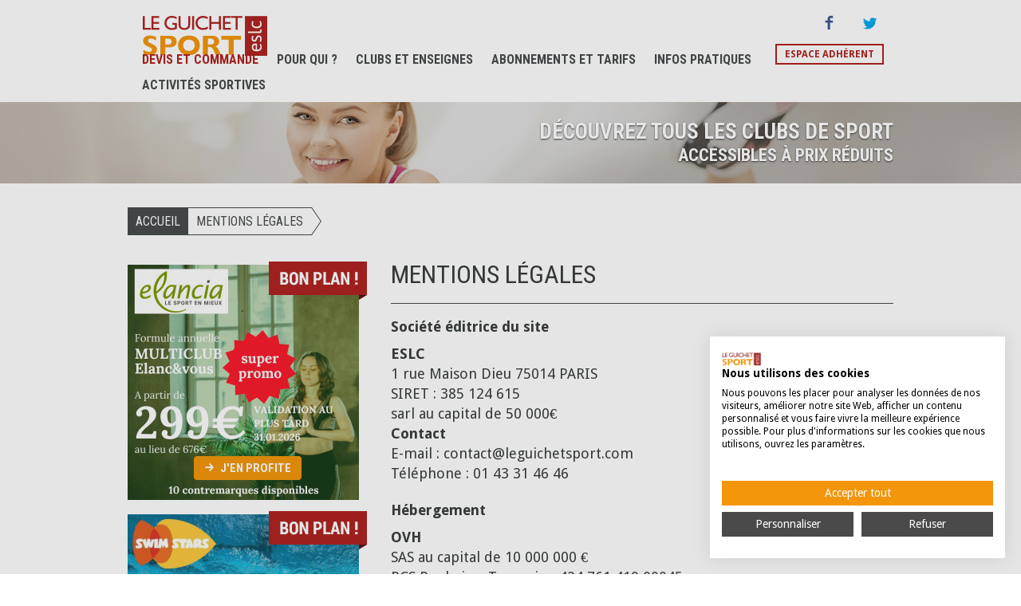

--- FILE ---
content_type: text/html; charset=UTF-8
request_url: https://www.leguichetsport.com/mentions.php
body_size: 4305
content:
<!doctype html>
<html>
<head>
<meta charset="utf-8">
<meta name="author" content="ESLC">
<script src="https://consent.cookiefirst.com/sites/leguichetsport.com-92ad61f5-ecff-494b-9263-1da78cd0ac52/consent.js"></script>
<title>Mentions légales - Guichet Sport Eslc</title>
<meta name="description" content="Mentions légales du Guichet Sport Eslc" />
<meta name="viewport" content="width=device-width, initial-scale=1" />
<link rel="stylesheet" type="text/css" href="css/font-awesome.min.css" />
<link rel="stylesheet" type="text/css" href="css/eslc.css?20200707" />
<link href="favicon.ico" rel="shortcut icon">
</head>
<body>
<div class="device-wrapper">
   
   <div id="header">
      <a href="index.php" id="header-logo" title="Le Guichet Sport Eslc"><img src="pics/charte/header-logo.png" width="156" height="50" alt="Le Guichet Sport Eslc"></a>
      <a href="https://www.facebook.com/leguichetsporteslc" target="_blank" id="header-fb" title="Suivez Le Guichet Sport Eslc sur Facebook"><img src="pics/charte/header-facebook.png" width="30" height="30" alt="Suivez Le Guichet Sport Eslc sur Facebook" /></a>
      <a href="https://twitter.com/leguichetsport" target="_blank" id="header-twitter" title="Suivez Le Guichet Sport Eslc sur Twitter"><img src="pics/charte/header-twitter.png" width="30" height="30" alt="Suivez Le Guichet Sport Eslc sur Twitter" /></a>
      <div id="menu">
         <a href="inscription/inscription.php" class="highlight">Devis et Commande</a>
         <a href="#" id="pourqui">Pour Qui ?</a>
         <a href="clubs.php">Clubs et Enseignes</a>
         <a href="abonnement-tarif-salle-sport.php">Abonnements et Tarifs</a>
         <a href="contact.php" id="infos">Infos pratiques</a>
         <a href="activites.php">Activités sportives</a>
      </div>
      <a href="inscription/connexion.php" id="espace-adherent">Espace adhérent</a>
      <span id="menu-mobile-lnk"></span>
      <p class="quote_order"><a href="inscription/inscription.php">Devis et commande</a></p>
   </div>
</div>
<div id="menu-mobile">
   <ul>
      <li><a href="inscription/inscription.php" class="highlight"><i class="icon-right-dir"></i>Devis et Commande</a></li>
      <li><a href="#" id="pourqui"><i class="icon-right-dir"></i>Pour Qui ?</a>
         <ul class="submenu-mobile submenu-droits">
            <li><a href="index.php#home-ouvrants-full-size">Tous les ouvrants droit</a></li>
            <li><a href="ouvrant-droit/fonction-publique-et-assimiles-2.php">FONCTION PUBLIQUE et ASSIMILÉS</a></li><li><a href="ouvrant-droit/education-nationale-et-formation-privee-7.php">ÉDUCATION NATIONALE ET FORMATION PRIVÉE</a></li><li><a href="ouvrant-droit/association-fondation-salaries-11.php">ASSOCIATION & FONDATION (SALARIES)</a></li><li><a href="ouvrant-droit/groupe-orange-et-filiales-1.php">GROUPE ORANGE ET FILIALES</a></li><li><a href="ouvrant-droit/groupe-la-poste-et-filiales-6.php">GROUPE LA POSTE ET FILIALES</a></li><li><a href="ouvrant-droit/secteur-sante-droit-public-et-prive-8.php">SECTEUR SANTÉ (DROIT PUBLIC ET PRIVÉ)</a></li><li><a href="ouvrant-droit/professions-juridiques-public-et-privee-12.php">PROFESSIONS JURIDIQUES (PUBLIC ET PRIVÉE)</a></li><li><a href="ouvrant-droit/retraite-e-s-4.php">RETRAITÉ(E)S</a></li><li><a href="ouvrant-droit/demandeurs-d-emploi-inscrit-a-france-travail-5.php">DEMANDEURS D'EMPLOI (INSCRIT A FRANCE TRAVAIL)</a></li><li><a href="ouvrant-droit/etudiant-e-s-ou-jeunes-actifs-3.php">ÉTUDIANT(E)S ou JEUNES ACTIFS</a></li>         </ul>
      </li>
      <li><a href="clubs.php"><i class="icon-right-dir"></i>Clubs et Enseignes</a></li>
      <li><a href="abonnement-tarif-salle-sport.php"><i class="icon-right-dir"></i>Abonnements et Tarifs</a></li>
      <li><a href="contact.php" id="infos"><i class="icon-right-dir"></i>Infos pratiques</a>
         <ul class="submenu-mobile">
            <li><a href="contact.php">Contact</a></li>
            <li><a href="faq.php">Questions les plus fréquentes</a></li>
            <li><a href="poser-une-question.php">Nous poser une question</a></li>
            <li><a href="qui-sommes-nous.php">Qui sommes-nous ?</a></li>
            <li><a href="avis-temoignages-clients.php">Avis et témoignages clients</a></li>
            <li><a href="partenaires.php">Partenaires du Guichet Sport</a></li>
            <li><a href="devenir-partenaire.php">Devenir partenaire</a></li>
            <li><a href="conditions-generales.php">Conditions générales</a></li>
            <li><a href="pack-services-avantages.php">Services &amp; avantages</a></li>
         </ul>
      </li>
      <li><a href="activites.php"><i class="icon-right-dir"></i>Activités sports</a></li>
      <li><a href="inscription/connexion.php" id="espace-adherent"><i class="icon-right-dir"></i>Espace adhérent</a></li>
   </ul>
</div>
<div class="submenu" id="sub-pourqui">
   <div class="device-wrapper">
      <p><a href="index.php#home-ouvrants-full-size">Tous les ouvrants droit</a></p>
      <div>
         <a href="ouvrant-droit/fonction-publique-et-assimiles-2.php">FONCTION PUBLIQUE et ASSIMILÉS</a><a href="ouvrant-droit/education-nationale-et-formation-privee-7.php">ÉDUCATION NATIONALE ET FORMATION PRIVÉE</a><a href="ouvrant-droit/association-fondation-salaries-11.php">ASSOCIATION & FONDATION (SALARIES)</a><a href="ouvrant-droit/groupe-orange-et-filiales-1.php">GROUPE ORANGE ET FILIALES</a></div><div><a href="ouvrant-droit/groupe-la-poste-et-filiales-6.php">GROUPE LA POSTE ET FILIALES</a><a href="ouvrant-droit/secteur-sante-droit-public-et-prive-8.php">SECTEUR SANTÉ (DROIT PUBLIC ET PRIVÉ)</a><a href="ouvrant-droit/professions-juridiques-public-et-privee-12.php">PROFESSIONS JURIDIQUES (PUBLIC ET PRIVÉE)</a><a href="ouvrant-droit/retraite-e-s-4.php">RETRAITÉ(E)S</a></div><div><a href="ouvrant-droit/demandeurs-d-emploi-inscrit-a-france-travail-5.php">DEMANDEURS D'EMPLOI (INSCRIT A FRANCE TRAVAIL)</a><a href="ouvrant-droit/etudiant-e-s-ou-jeunes-actifs-3.php">ÉTUDIANT(E)S ou JEUNES ACTIFS</a>      </div>
   </div>
</div>
<div class="submenu" id="sub-infos">
   <div class="device-wrapper">
      <div>
         <a href="contact.php">Contact</a>
         <a href="faq.php">Questions les plus fréquentes</a>
         <a href="poser-une-question.php">Nous poser une question</a>
      </div>
      <div>
         <a href="qui-sommes-nous.php">Qui sommes-nous ?</a>
         <a href="avis-temoignages-clients.php">Avis et témoignages clients</a>
         <a href="partenaires.php">Partenaires du Guichet Sport</a>
      </div>
      <div>
         <a href="devenir-partenaire.php">Devenir partenaire</a>
         <a href="conditions-generales.php">Conditions générales</a>
         <a href="pack-services-avantages.php">Services &amp; avantages</a>
      </div>
   </div>
</div>

<noscript><iframe src="https://www.googletagmanager.com/ns.html?id=GTM-WWJD2BP" height="0" width="0" style="display:none;visibility:hidden"></iframe></noscript>

<div class="title-wrapper">
   <div class="trame"></div>
   <div class="device-wrapper">
      <h1>Découvrez tous les clubs de sport<span> accessibles à prix réduits</span></h1>
   </div>
</div>
<div class="device-wrapper content-wrapper">
   <p id="ariane"><a href="index.php">Accueil</a><span>Mentions légales</span></p>
   <div class="spacer"></div>
   <div class="sidebar">
      <div class="bon-plans">
         <a href="redirect-pub.php?id=308" class="bp-wrapper">
                  <div class="bp-img"></div>
                  <span class="bp-btn">J'en profite</span>
                  <img src="./pics/data/plans/illustrations/308-290x295.jpg?img_upd_time=1767230364" width="290" height="295" alt=" " />
               </a><a href="redirect-pub.php?id=321" class="bp-wrapper">
                  <div class="bp-img"></div>
                  <span class="bp-btn">J'en profite</span>
                  <img src="./pics/data/plans/illustrations/321-290x295.jpg?img_upd_time=1759330513" width="290" height="295" alt=" " />
               </a><a href="redirect-pub.php?id=316" class="bp-wrapper" target="_blank">
                  <div class="bp-img"></div>
                  <span class="bp-btn">J'en profite</span>
                  <img src="./pics/data/plans/illustrations/316-290x295.jpg?img_upd_time=1759330246" width="290" height="295" alt=" " />
               </a><a href="redirect-pub.php?id=319" class="bp-wrapper">
                  <div class="bp-img"></div>
                  <span class="bp-btn">J'en profite</span>
                  <img src="./pics/data/plans/illustrations/319-290x295.jpg?img_upd_time=1759330454" width="290" height="295" alt=" " />
               </a><a href="redirect-pub.php?id=294" class="bp-wrapper">
                  <div class="bp-img"></div>
                  <span class="bp-btn">J'en profite</span>
                  <img src="./pics/data/plans/illustrations/294-290x295.jpg?img_upd_time=1767230485" width="290" height="295" alt=" " />
               </a><a href="redirect-pub.php?id=286" class="bp-wrapper">
                  <div class="bp-img"></div>
                  <span class="bp-btn">J'en profite</span>
                  <img src="./pics/data/plans/illustrations/286-290x295.jpg?img_upd_time=1764589079" width="290" height="295" alt=" " />
               </a><a href="redirect-pub.php?id=326" class="bp-wrapper">
                  <div class="bp-img"></div>
                  <span class="bp-btn">J'en profite</span>
                  <img src="./pics/data/plans/illustrations/326-290x295.jpg?img_upd_time=1767297158" width="290" height="295" alt=" " />
               </a><a href="redirect-pub.php?id=322" class="bp-wrapper">
                  <div class="bp-img"></div>
                  <span class="bp-btn">J'en profite</span>
                  <img src="./pics/data/plans/illustrations/322-290x295.jpg?img_upd_time=1764591720" width="290" height="295" alt=" " />
               </a><a href="redirect-pub.php?id=315" class="bp-wrapper">
                  <div class="bp-img"></div>
                  <span class="bp-btn">J'en profite</span>
                  <img src="./pics/data/plans/illustrations/315-290x295.jpg?img_upd_time=1759330219" width="290" height="295" alt=" " />
               </a><a href="redirect-pub.php?id=318" class="bp-wrapper">
                  <div class="bp-img"></div>
                  <span class="bp-btn">J'en profite</span>
                  <img src="./pics/data/plans/illustrations/318-290x295.jpg?img_upd_time=1759330411" width="290" height="295" alt=" " />
               </a><a href="redirect-pub.php?id=2" class="bp-wrapper">
                  <div class="bp-img"></div>
                  <span class="bp-btn">J'en profite</span>
                  <img src="./pics/data/plans/illustrations/2-290x295.jpg?img_upd_time=1759317518" width="290" height="295" alt=" " />
               </a><a href="redirect-pub.php?id=317" class="bp-wrapper">
                  <div class="bp-img"></div>
                  <span class="bp-btn">J'en profite</span>
                  <img src="./pics/data/plans/illustrations/317-290x295.jpg?img_upd_time=1759330390" width="290" height="295" alt=" " />
               </a><a href="redirect-pub.php?id=307" class="bp-wrapper">
                  <div class="bp-img"></div>
                  <span class="bp-btn">J'en profite</span>
                  <img src="./pics/data/plans/illustrations/307-290x295.jpg?img_upd_time=1764591119" width="290" height="295" alt=" " />
               </a><a href="redirect-pub.php?id=285" class="bp-wrapper">
                  <div class="bp-img"></div>
                  <span class="bp-btn">J'en profite</span>
                  <img src="./pics/data/plans/illustrations/285-290x295.jpg?img_upd_time=1759329126" width="290" height="295" alt=" " />
               </a><a href="redirect-pub.php?id=309" class="bp-wrapper">
                  <div class="bp-img"></div>
                  <span class="bp-btn">J'en profite</span>
                  <img src="./pics/data/plans/illustrations/309-290x295.jpg?img_upd_time=1768208548" width="290" height="295" alt=" " />
               </a><a href="redirect-pub.php?id=320" class="bp-wrapper">
                  <div class="bp-img"></div>
                  <span class="bp-btn">J'en profite</span>
                  <img src="./pics/data/plans/illustrations/320-290x295.jpg?img_upd_time=1759330498" width="290" height="295" alt=" " />
               </a><a href="redirect-pub.php?id=299" class="bp-wrapper">
                  <div class="bp-img"></div>
                  <span class="bp-btn">J'en profite</span>
                  <img src="./pics/data/plans/illustrations/299-290x295.jpg?img_upd_time=1759329451" width="290" height="295" alt=" " />
               </a><a href="redirect-pub.php?id=283" class="bp-wrapper">
                  <div class="bp-img"></div>
                  <span class="bp-btn">J'en profite</span>
                  <img src="./pics/data/plans/illustrations/283-290x295.jpg?img_upd_time=1759329091" width="290" height="295" alt=" " />
               </a><a href="redirect-pub.php?id=305" class="bp-wrapper">
                  <div class="bp-img"></div>
                  <span class="bp-btn">J'en profite</span>
                  <img src="./pics/data/plans/illustrations/305-290x295.jpg?img_upd_time=1767230402" width="290" height="295" alt=" " />
               </a><a href="redirect-pub.php?id=3" class="bp-wrapper">
                  <div class="bp-img"></div>
                  <span class="bp-btn">J'en profite</span>
                  <img src="./pics/data/plans/illustrations/3-290x295.jpg?img_upd_time=1759328965" width="290" height="295" alt=" " />
               </a><a href="redirect-pub.php?id=271" class="bp-wrapper">
                  <div class="bp-img"></div>
                  <span class="bp-btn">J'en profite</span>
                  <img src="./pics/data/plans/illustrations/271-290x295.jpg?img_upd_time=1759329070" width="290" height="295" alt=" " />
               </a><a href="redirect-pub.php?id=314" class="bp-wrapper">
                  <div class="bp-img"></div>
                  <span class="bp-btn">J'en profite</span>
                  <img src="./pics/data/plans/illustrations/314-290x295.jpg?img_upd_time=1759329982" width="290" height="295" alt=" " />
               </a><a href="redirect-pub.php?id=304" class="bp-wrapper">
                  <div class="bp-img"></div>
                  <span class="bp-btn">J'en profite</span>
                  <img src="./pics/data/plans/illustrations/304-290x295.jpg?img_upd_time=1759329578" width="290" height="295" alt=" " />
               </a><a href="redirect-pub.php?id=301" class="bp-wrapper">
                  <div class="bp-img"></div>
                  <span class="bp-btn">J'en profite</span>
                  <img src="./pics/data/plans/illustrations/301-290x295.jpg?img_upd_time=1764688518" width="290" height="295" alt=" " />
               </a><a href="redirect-pub.php?id=297" class="bp-wrapper">
                  <div class="bp-img"></div>
                  <span class="bp-btn">J'en profite</span>
                  <img src="./pics/data/plans/illustrations/297-290x295.jpg?img_upd_time=1766929313" width="290" height="295" alt=" " />
               </a><a href="redirect-pub.php?id=306" class="bp-wrapper">
                  <div class="bp-img"></div>
                  <span class="bp-btn">J'en profite</span>
                  <img src="./pics/data/plans/illustrations/306-290x295.jpg?img_upd_time=1759330479" width="290" height="295" alt=" " />
               </a><a href="redirect-pub.php?id=313" class="bp-wrapper">
                  <div class="bp-img"></div>
                  <span class="bp-btn">J'en profite</span>
                  <img src="./pics/data/plans/illustrations/313-290x295.jpg?img_upd_time=1767230279" width="290" height="295" alt=" " />
               </a><a href="redirect-pub.php?id=292" class="bp-wrapper">
                  <div class="bp-img"></div>
                  <span class="bp-btn">J'en profite</span>
                  <img src="./pics/data/plans/illustrations/292-290x295.jpg?img_upd_time=1764589107" width="290" height="295" alt=" " />
               </a><a href="redirect-pub.php?id=300" class="bp-wrapper">
                  <div class="bp-img"></div>
                  <span class="bp-btn">J'en profite</span>
                  <img src="./pics/data/plans/illustrations/300-290x295.jpg?img_upd_time=1759329475" width="290" height="295" alt=" " />
               </a>      </div>
   </div>
   <div class="article classic">
      <h2>Mentions légales</h2>
      <h4>Société éditrice du site</h4>
      <p><strong>ESLC</strong><br>
      1 rue Maison Dieu 75014 PARIS<br>
      SIRET : 385 124 615<br>
      sarl au capital de 50 000€<br>
      <strong>Contact</strong><br>
      E-mail : contact@leguichetsport.com<br>
      Téléphone : 01 43 31 46 46</p>
      <h4>Hébergement</h4>
      <p><strong>OVH</strong><br>
      SAS au capital de 10 000 000 € <br>
      RCS Roubaix – Tourcoing 424 761 419 00045<br>
      Code APE 6202A<br>
      N° TVA : FR 22 424 761 419<br>
      Siège social : 2 rue Kellermann - 59100 Roubaix - France.</p>
   </div>
</div>
<div class="device-wrapper home-content">
   <h3>Retrouvez-nous sur :</h3>
   <div id="follow-us-icons">
	        <a href="https://www.facebook.com/leguichetsporteslc/" title="Suivez Le Guichet Sport Eslc sur Facebook" target="_blank"><img src="pics/charte/home-facebook.png" width="42" height="43" alt="Suivez Le Guichet Sport Eslc sur Facebook" /></a>
        <a href="https://twitter.com/leguichetsport" title="Suivez Le Guichet Sport Eslc sur Twitter" target="_blank"><img src="pics/charte/home-twitter.png" width="42" height="43" alt="Suivez Le Guichet Sport Eslc sur Twitter" /></a>
        <a href="https://www.instagram.com/leguichetsport/" title="Suivez Le Guichet Sport Eslc sur Instagram" target="_blank"><img src="pics/charte/home-instagram.jpg" width="43" height="43" alt="Suivez Le Guichet Sport Eslc sur Instagram" /></a>
           </div>
</div>
<div id="footer-wrapper">
   <div id="footer-wrapper-first">
      <div class="device-wrapper">
         <div>
            <h3>Infos pratiques</h3>
            <a href="contact.php"><i class="icon-right"></i>Contact</a>
            <a href="faq.php"><i class="icon-right"></i>Questions les plus fréquentes</a>
            <a href="poser-une-question.php"><i class="icon-right"></i>Nous poser une question</a>
            <a href="qui-sommes-nous.php"><i class="icon-right"></i>Qui sommes-nous ?</a>
            <a href="avis-temoignages-clients.php"><i class="icon-right"></i>Avis et témoignages clients</a>
            <a href="partenaires.php"><i class="icon-right"></i>Partenaires du Guichet Sport</a>
            <a href="devenir-partenaire.php"><i class="icon-right"></i>Devenir partenaire</a>
            <a href="conditions-generales.php"><i class="icon-right"></i>Conditions générales</a>
            <a href="cgu.php"><i class="icon-right"></i>CGU</a>
            <a href="confidentialite.php"><i class="icon-right"></i>Politique de confidentialité</a>
         </div>
         <div>
            <h3>Top 10 des recherches de club<br>avec réduction</h3>
            <a href="cercles-de-la-forme-circle-club/nation-12eme-293.php"><i class="icon-right"></i>CERCLES DE LA FORME / CIRCLE CLUB NATION 12ème</a><a href="cmg-sports-club/one-grenelle-24.php"><i class="icon-right"></i>CMG SPORTS CLUB ONE GRENELLE</a><a href="foresthill/meudon-bord-de-seine-1156.php"><i class="icon-right"></i>FORESTHILL MEUDON BORD DE SEINE</a><a href="neoness-keepcool-metabolik/paris-montparnasse-497.php"><i class="icon-right"></i>NEONESS KEEPCOOL METABOLIK PARIS MONTPARNASSE</a><a href="neoness-keepcool-metabolik/paris-bnf-bibliotheque-francois-mitterrand-513.php"><i class="icon-right"></i>NEONESS KEEPCOOL METABOLIK PARIS BNF BIBLIOTHEQUE FRANCOIS MITTERRAND</a><a href="ritm/boulogne-256.php"><i class="icon-right"></i>RITM BOULOGNE</a><a href="foresthill/aquaboulevard-de-paris-37.php"><i class="icon-right"></i>FORESTHILL AQUABOULEVARD DE PARIS</a><a href="lofting/boulogne-181.php"><i class="icon-right"></i>LOFTING BOULOGNE</a><a href="l-usine/paris-opera-3.php"><i class="icon-right"></i>L'USINE PARIS OPÉRA</a><a href="my-fitness-studio/paris-20-429.php"><i class="icon-right"></i>MY FITNESS STUDIO PARIS 20</a>         </div>
         <div>
            <h3>Top 10 des abonnements<br>à tarifs réduits</h3>
            <a href="abonnement-tarif-l-appart-fitness-pass-standard-12-mois-117.php"><i class="icon-right"></i>L'APPART FITNESS PASS STANDARD 12 MOIS</a><a href="abonnement-tarif-l-usine-club-multiclub-23.php"><i class="icon-right"></i>L'USINE CLUB MULTICLUB</a><a href="abonnement-tarif-neoness-keepcool-metabolik-prime-123.php"><i class="icon-right"></i>NEONESS KEEPCOOL METABOLIK PRIME</a><a href="abonnement-tarif-urban-challenge-pass-12-mois-coaching-plein-air-116.php"><i class="icon-right"></i>URBAN CHALLENGE PASS 12 MOIS COACHING PLEIN AIR</a><a href="abonnement-tarif-keepcool-choisissez-l-enseigne-neoness-keepcool-metabolik-prime-106.php"><i class="icon-right"></i>KEEPCOOL Choisissez l'enseigne Neoness KeepCool Metabolik PRIME</a><a href="abonnement-tarif-foresthill-pacha-forme-11.php"><i class="icon-right"></i>FORESTHILL PACHA FORME</a><a href="abonnement-tarif-moving-club-22.php"><i class="icon-right"></i>MOVING Club</a><a href="abonnement-tarif-cercles-de-la-forme-circle-club-cercle-12-mois-143.php"><i class="icon-right"></i>CERCLES DE LA FORME / CIRCLE CLUB CERCLE 12 mois</a><a href="abonnement-tarif-lofting-pass-12-mois-illimite-82.php"><i class="icon-right"></i>LOFTING PASS 12 MOIS ILLIMITÉ</a><a href="abonnement-tarif-wake-up-form-club-63.php"><i class="icon-right"></i>WAKE UP FORM Club</a>         </div>
      </div>
   </div>
   <div id="footer-wrapper-second">
      <p>
         <a href="plan.php">Plan du site</a>
         <a href="mentions.php">Mentions légales</a>
         <a href="#">Crédits</a>
      </p>
   </div>
   <div id="footer-wrapper-third">
      <p>Réglez votre abonnement en toute sécurité <img src="pics/charte/up-logo.png" height="24" alt="Logo UP Sport & loisir" /><img src="pics/charte/bg-cards.png" width="260" height="24" alt="Paiement" /></p>
   </div>
</div>
<script src="js/jquery-1.11.0.min.js"></script>
<script src="js/jquery-ui-1.10.4.min.js"></script>
<script src="js/jquery.backstretch.min.js"></script>
<script src="js/fancySelect.js"></script>
<script src="//maps.google.com/maps/api/js?key=AIzaSyAFM78fwltpRS44Sic87Cfykwv6xcn_zfk&sensor=true&amp;v=3.15"></script>
<script src="js/marker.with.label.min.js"></script>
<script src="js/jquery.map.min.js"></script>
<script src="js/fastclick.js"></script>
<script src="js/jquery.functions.js?20160121"></script>

<script async src="https://www.googletagmanager.com/gtag/js?id=G-WF4W07HD24"></script>
<script>
  window.dataLayer = window.dataLayer || [];
  function gtag(){dataLayer.push(arguments);}
  gtag('js', new Date());

  gtag('config', 'G-WF4W07HD24');
</script>

</body>
</html>


--- FILE ---
content_type: text/css
request_url: https://www.leguichetsport.com/css/eslc.css?20200707
body_size: 16653
content:
@import url(//fonts.googleapis.com/css?family=Droid+Sans:400,700);@import url(//fonts.googleapis.com/css?family=Open+Sans:400,700,400italic,700italic&subset=latin,latin-ext);@import url(//fonts.googleapis.com/css?family=Roboto+Condensed:400,700,400italic,700italic);@import url(font-awesome.min.css);@font-face{font-family:'fontello';src:url("../fonts/fontello.eot?19462040");src:url("../fonts/fontello.eot?19462040#iefix") format("embedded-opentype"),url("../fonts/fontello.woff?19462040") format("woff"),url("../fonts/fontello.ttf?19462040") format("truetype"),url("../fonts/fontello.svg?19462040#fontello") format("svg");font-weight:normal;font-style:normal}@font-face{font-family:'viadeo';src:url("../fonts/viadeo.eot?88002645");src:url("../fonts/viadeo.eot?88002645#iefix") format("embedded-opentype"),url("../fonts/viadeo.woff?88002645") format("woff"),url("../fonts/viadeo.ttf?88002645") format("truetype"),url("../fonts/viadeo.svg?88002645#viadeo") format("svg");font-weight:normal;font-style:normal}[class^="icon-"]:before,[class*=" icon-"]:before{font-family:"fontello";font-style:normal;font-weight:normal;speak:none;display:inline-block;text-decoration:inherit;width:1em;text-align:center;font-variant:normal;text-transform:none}[class^="icon2-"]:before,[class*=" icon2-"]:before{font-family:"viadeo";font-style:normal;font-weight:normal;speak:none;display:inline-block;text-decoration:inherit;width:1em;text-align:center;font-variant:normal;text-transform:none;line-height:1em;margin-left:.2em}.icon-plus:before{content:'\e846'}.icon-minus:before{content:'\e849'}.icon-info:before{content:'\e84e'}.icon-left-thin:before{content:'\e8bc'}.icon-up-thin:before{content:'\e8be'}.icon-right-thin:before{content:'\e8bd'}.icon-down-thin:before{content:'\e8bb'}.icon-level-up:before{content:'\e8c3'}.icon-level-down:before{content:'\e8c2'}.icon-switch:before{content:'\e8c6'}.icon-infinity:before{content:'\e8f2'}.icon-plus-squared:before{content:'\e848'}.icon-minus-squared:before{content:'\e84b'}.icon-home:before{content:'\e851'}.icon-keyboard:before{content:'\e86a'}.icon-erase:before{content:'\e8f3'}.icon-pause:before{content:'\e8c9'}.icon-fast-forward:before{content:'\e8cd'}.icon-fast-backward:before{content:'\e8ce'}.icon-to-end:before{content:'\e8cb'}.icon-to-start:before{content:'\e8cc'}.icon-hourglass:before{content:'\e893'}.icon-stop:before{content:'\e8c8'}.icon-up-dir:before{content:'\e8b6'}.icon-play:before{content:'\e8c7'}.icon-right-dir:before{content:'\e8b5'}.icon-down-dir:before{content:'\e8b3'}.icon-left-dir:before{content:'\e8b4'}.icon-adjust:before{content:'\e897'}.icon-cloud-1:before{content:'\e8e2'}.icon-star-1:before{content:'\e838'}.icon-star-empty:before{content:'\e839'}.icon-cup-1:before{content:'\e876'}.icon-menu:before{content:'\e841'}.icon-moon:before{content:'\e8e5'}.icon-book-empty:before{content:'\e837'}.icon-book-1:before{content:'\e836'}.icon-note-1:before{content:'\e830'}.icon-note-beamed:before{content:'\e831'}.icon-layout:before{content:'\e840'}.icon-flag:before{content:'\e85a'}.icon-tools:before{content:'\e886'}.icon-cog-1:before{content:'\e885'}.icon-attention:before{content:'\e86e'}.icon-flash:before{content:'\e8e4'}.icon-record:before{content:'\e8ca'}.icon-cloud-thunder:before{content:'\e8e3'}.icon-comment-1:before{content:'\e8f8'}.icon-flight:before{content:'\e8e6'}.icon-mail-1:before{content:'\e835'}.icon-pencil-1:before{content:'\e866'}.icon-feather:before{content:'\e867'}.icon-check:before{content:'\e842'}.icon-cancel:before{content:'\e843'}.icon-cancel-circled:before{content:'\e844'}.icon-cancel-squared:before{content:'\e845'}.icon-help:before{content:'\e84c'}.icon-quote:before{content:'\e863'}.icon-plus-circled:before{content:'\e847'}.icon-minus-circled:before{content:'\e84a'}.icon-right:before{content:'\e8b1'}.icon-direction:before{content:'\e874'}.icon-forward:before{content:'\e862'}.icon-ccw:before{content:'\e8bf'}.icon-cw:before{content:'\e8c0'}.icon-left:before{content:'\e8b0'}.icon-up:before{content:'\e8b2'}.icon-down:before{content:'\e8af'}.icon-book:before{content:'\e803'}.icon-cloud:before{content:'\e821'}.icon-star:before{content:'\e804'}.icon-tv:before{content:'\e81b'}.icon-list-add:before{content:'\e8d6'}.icon-sound:before{content:'\e818'}.icon-videocam:before{content:'\e806'}.icon-list:before{content:'\e8d5'}.icon-trash:before{content:'\e812'}.icon-user:before{content:'\e805'}.icon-key:before{content:'\e827'}.icon-search:before{content:'\e801'}.icon-cog:before{content:'\e815'}.icon-camera:before{content:'\e807'}.icon-tag:before{content:'\e80c'}.icon-lock:before{content:'\e80a'}.icon-lightbulb:before{content:'\e81a'}.icon-pencil:before{content:'\e80e'}.icon-book-open:before{content:'\e82d'}.icon-comment-1:before{content:'\e81c'}.icon-location:before{content:'\e810'}.icon-eye:before{content:'\e80b'}.icon-comment:before{content:'\e80f'}.icon-inbox:before{content:'\e81f'}.icon-cup:before{content:'\e811'}.icon-mobile:before{content:'\e81d'}.icon-doc:before{content:'\e813'}.icon-mail:before{content:'\e802'}.icon-thumbs-up:before{content:'\e80d'}.icon-photo:before{content:'\e808'}.icon-note:before{content:'\e814'}.icon-clock:before{content:'\e819'}.icon-paper-plane:before{content:'\e822'}.icon-params:before{content:'\e816'}.icon-money:before{content:'\e82a'}.icon-database:before{content:'\e826'}.icon-music:before{content:'\e800'}.icon-megaphone:before{content:'\e825'}.icon-graduation-cap:before{content:'\e824'}.icon-beaker:before{content:'\e828'}.icon-food:before{content:'\e82b'}.icon-t-shirt:before{content:'\e82e'}.icon-fire:before{content:'\e823'}.icon-attach:before{content:'\e809'}.icon-shop:before{content:'\e82c'}.icon-calendar:before{content:'\e817'}.icon-wallet:before{content:'\e82f'}.icon-cd:before{content:'\e81e'}.icon-truck:before{content:'\e829'}.icon-globe:before{content:'\e820'}.icon-left-bold:before{content:'\e8b8'}.icon-right-bold:before{content:'\e8b9'}.icon-up-bold:before{content:'\e8ba'}.icon-down-bold:before{content:'\e8b7'}.icon-user-add:before{content:'\e83c'}.icon-help-circled:before{content:'\e84d'}.icon-info-circled:before{content:'\e84f'}.icon-eye-1:before{content:'\e856'}.icon-tag-1:before{content:'\e857'}.icon-upload-cloud:before{content:'\e85f'}.icon-reply:before{content:'\e860'}.icon-reply-all:before{content:'\e861'}.icon-code:before{content:'\e864'}.icon-export:before{content:'\e865'}.icon-print:before{content:'\e868'}.icon-retweet:before{content:'\e869'}.icon-comment-1:before{content:'\e86b'}.icon-chat:before{content:'\e86c'}.icon-vcard:before{content:'\e870'}.icon-address:before{content:'\e871'}.icon-location-1:before{content:'\e872'}.icon-map:before{content:'\e873'}.icon-compass:before{content:'\e875'}.icon-trash-1:before{content:'\e877'}.icon-doc-1:before{content:'\e878'}.icon-doc-text-inv:before{content:'\e87c'}.icon-docs:before{content:'\e879'}.icon-doc-landscape:before{content:'\e87a'}.icon-archive:before{content:'\e881'}.icon-rss:before{content:'\e883'}.icon-share:before{content:'\e887'}.icon-basket:before{content:'\e889'}.icon-shareable:before{content:'\e888'}.icon-login:before{content:'\e88c'}.icon-logout:before{content:'\e88d'}.icon-volume:before{content:'\e891'}.icon-resize-full:before{content:'\e899'}.icon-resize-small:before{content:'\e89a'}.icon-popup:before{content:'\e89b'}.icon-publish:before{content:'\e89c'}.icon-window:before{content:'\e89d'}.icon-arrow-combo:before{content:'\e89e'}.icon-chart-pie:before{content:'\e8f4'}.icon-language:before{content:'\e8fa'}.icon-air:before{content:'\e8fe'}.icon-database-1:before{content:'\e903'}.icon-drive:before{content:'\e904'}.icon-bucket:before{content:'\e905'}.icon-thermometer:before{content:'\e906'}.icon-down-circled:before{content:'\e89f'}.icon-left-circled:before{content:'\e8a0'}.icon-right-circled:before{content:'\e8a1'}.icon-up-circled:before{content:'\e8a2'}.icon-down-open:before{content:'\e8a3';margin-bottom:-.1em}.icon-left-open:before{content:'\e8a4'}.icon-right-open:before{content:'\e8a5'}.icon-up-open:before{content:'\e8a6'}.icon-down-open-mini:before{content:'\e8a7'}.icon-left-open-mini:before{content:'\e8a8'}.icon-right-open-mini:before{content:'\e8a9'}.icon-up-open-mini:before{content:'\e8aa'}.icon-down-open-big:before{content:'\e8ab'}.icon-left-open-big:before{content:'\e8ac'}.icon-right-open-big:before{content:'\e8ad'}.icon-up-open-big:before{content:'\e8ae'}.icon-progress-0:before{content:'\e8cf'}.icon-progress-1:before{content:'\e8d0'}.icon-progress-2:before{content:'\e8d1'}.icon-progress-3:before{content:'\e8d2'}.icon-back-in-time:before{content:'\e8da'}.icon-network:before{content:'\e8dd'}.icon-inbox-1:before{content:'\e8df'}.icon-install:before{content:'\e8e0'}.icon-lifebuoy:before{content:'\e8e9'}.icon-mouse:before{content:'\e8ea'}.icon-dot:before{content:'\e8ed'}.icon-dot-2:before{content:'\e8ee'}.icon-dot-3:before{content:'\e8ef'}.icon-suitcase:before{content:'\e8ec'}.icon-flow-cascade:before{content:'\e908'}.icon-flow-branch:before{content:'\e909'}.icon-flow-tree:before{content:'\e90a'}.icon-flow-line:before{content:'\e90b'}.icon-flow-parallel:before{content:'\e90c'}.icon-brush:before{content:'\e8f0'}.icon-paper-plane-1:before{content:'\e8e7'}.icon-magnet:before{content:'\e8f1'}.icon-gauge:before{content:'\e90e'}.icon-traffic-cone:before{content:'\e90f'}.icon-cc:before{content:'\e910'}.icon-cc-by:before{content:'\e911'}.icon-cc-nc:before{content:'\e912'}.icon-cc-nc-eu:before{content:'\e913'}.icon-cc-nc-jp:before{content:'\e914'}.icon-cc-sa:before{content:'\e915'}.icon-cc-nd:before{content:'\e916'}.icon-cc-pd:before{content:'\e917'}.icon-cc-zero:before{content:'\e918'}.icon-cc-share:before{content:'\e919'}.icon-cc-remix:before{content:'\e91a'}.icon-github:before{content:'\e91b'}.icon-github-circled:before{content:'\e91c'}.icon-flickr:before{content:'\e91d'}.icon-flickr-circled:before{content:'\e91e'}.icon-vimeo:before{content:'\e91f'}.icon-vimeo-circled:before{content:'\e920'}.icon-twitter:before{content:'\e921'}.icon-twitter-circled:before{content:'\e922'}.icon-facebook:before{content:'\e923'}.icon-facebook-circled:before{content:'\e924'}.icon-facebook-squared:before{content:'\e925'}.icon2-viadeo:before{content:'\e800'}.icon-gplus:before{content:'\e926'}.icon-gplus-circled:before{content:'\e927'}.icon-pinterest:before{content:'\e928'}.icon-pinterest-circled:before{content:'\e929'}.icon-tumblr:before{content:'\e92a'}.icon-tumblr-circled:before{content:'\e92b'}.icon-linkedin:before{content:'\e92c'}.icon-linkedin-circled:before{content:'\e92d'}.icon-dribbble:before{content:'\e92e'}.icon-dribbble-circled:before{content:'\e92f'}.icon-stumbleupon:before{content:'\e930'}.icon-stumbleupon-circled:before{content:'\e931'}.icon-lastfm:before{content:'\e932'}.icon-lastfm-circled:before{content:'\e933'}.icon-rdio:before{content:'\e934'}.icon-rdio-circled:before{content:'\e935'}.icon-spotify:before{content:'\e936'}.icon-spotify-circled:before{content:'\e937'}.icon-qq:before{content:'\e938'}.icon-instagram:before{content:'\e939'}.icon-dropbox:before{content:'\e93a'}.icon-evernote:before{content:'\e93b'}.icon-flattr:before{content:'\e93c'}.icon-skype:before{content:'\e93d'}.icon-skype-circled:before{content:'\e93e'}.icon-renren:before{content:'\e93f'}.icon-sina-weibo:before{content:'\e940'}.icon-paypal:before{content:'\e941'}.icon-picasa:before{content:'\e942'}.icon-soundcloud:before{content:'\e943'}.icon-mixi:before{content:'\e944'}.icon-behance:before{content:'\e945'}.icon-google-circles:before{content:'\e946'}.icon-vkontakte:before{content:'\e947'}.icon-smashing:before{content:'\e948'}.icon-db-shape:before{content:'\e94a'}.icon-sweden:before{content:'\e949'}.icon-logo-db:before{content:'\e94b'}.icon-picture:before{content:'\e83e'}.icon-globe-1:before{content:'\e8e1'}.icon-leaf:before{content:'\e8e8'}.icon-graduation-cap-1:before{content:'\e8f9'}.icon-mic:before{content:'\e88e'}.icon-palette:before{content:'\e8d4'}.icon-ticket:before{content:'\e8fb'}.icon-video:before{content:'\e83d'}.icon-target:before{content:'\e8d3'}.icon-music-1:before{content:'\e832'}.icon-trophy:before{content:'\e8d8'}.icon-thumbs-up-1:before{content:'\e85b'}.icon-thumbs-down:before{content:'\e85c'}.icon-bag:before{content:'\e88a'}.icon-user-1:before{content:'\e83a'}.icon-users:before{content:'\e83b'}.icon-lamp:before{content:'\e894'}.icon-alert:before{content:'\e86f'}.icon-water:before{content:'\e8fc'}.icon-droplet:before{content:'\e8fd'}.icon-credit-card:before{content:'\e8ff'}.icon-monitor:before{content:'\e8db'}.icon-briefcase:before{content:'\e8eb'}.icon-floppy:before{content:'\e900'}.icon-cd-1:before{content:'\e8de'}.icon-folder:before{content:'\e880'}.icon-doc-text:before{content:'\e87b'}.icon-calendar-1:before{content:'\e88b'}.icon-chart-line:before{content:'\e8f5'}.icon-chart-bar:before{content:'\e8f6'}.icon-clipboard:before{content:'\e901'}.icon-attach-1:before{content:'\e853'}.icon-bookmarks:before{content:'\e859'}.icon-book:before{content:'\e87f'}.icon-book-open:before{content:'\e87e'}.icon-phone:before{content:'\e884'}.icon-megaphone-1:before{content:'\e902'}.icon-upload:before{content:'\e85e'}.icon-download:before{content:'\e85d'}.icon-box:before{content:'\e882'}.icon-newspaper:before{content:'\e87d'}.icon-mobile-1:before{content:'\e8dc'}.icon-signal:before{content:'\e8d7'}.icon-camera-1:before{content:'\e83f'}.icon-shuffle:before{content:'\e8c4'}.icon-loop:before{content:'\e8c5'}.icon-arrows-ccw:before{content:'\e8c1'}.icon-light-down:before{content:'\e895'}.icon-light-up:before{content:'\e896'}.icon-mute:before{content:'\e88f'}.icon-sound-1:before{content:'\e890'}.icon-battery:before{content:'\e8d9'}.icon-search-1:before{content:'\e833'}.icon-key-1:before{content:'\e907'}.icon-lock-1:before{content:'\e854'}.icon-lock-open:before{content:'\e855'}.icon-bell:before{content:'\e86d'}.icon-bookmark:before{content:'\e858'}.icon-link:before{content:'\e852'}.icon-back:before{content:'\e850'}.icon-flashlight:before{content:'\e834'}.icon-chart-area:before{content:'\e8f7'}.icon-clock-1:before{content:'\e892'}.icon-rocket:before{content:'\e90d'}.icon-block:before{content:'\e898'}@font-face{font-family:'locomotion';src:url("../fonts/locomotion.eot?30480702");src:url("../fonts/locomotion.eot?30480702#iefix") format("embedded-opentype"),url("../fonts/locomotion.woff?30480702") format("woff"),url("../fonts/locomotion.ttf?30480702") format("truetype"),url("../fonts/locomotion.svg?30480702#locomotion") format("svg");font-weight:normal;font-style:normal}.icon-belowground-rail:before,.icon-bicycle:before,.icon-bus:before{font-family:"locomotion";font-style:normal;font-weight:normal;speak:none;display:inline-block;text-decoration:inherit;width:1em;margin-right:.2em;text-align:center;font-variant:normal;text-transform:none;line-height:1em;margin-left:.2em}.icon-belowground-rail:before{content:'\e805'}.icon-bicycle:before{content:'\e801'}.icon-bus:before{content:'\e804'}html,body,div,span,object,iframe,h1,h2,h3,h4,h5,h6,p,blockquote,pre,abbr,address,cite,code,del,dfn,em,img,ins,kbd,q,samp,small,strong,sub,sup,var,b,i,dl,dt,dd,ol,ul,li,fieldset,form,label,legend,table,caption,tbody,tfoot,thead,tr,th,td,article,aside,canvas,details,figcaption,figure,footer,header,hgroup,menu,nav,section,summary,time,mark,audio,video{margin:0;padding:0;border:0;outline:0;font-size:100%;vertical-align:baseline;background:transparent}body{line-height:1}article,aside,details,figcaption,figure,footer,header,hgroup,menu,nav,section{display:block}nav ul{list-style:none}blockquote,q{quotes:none}blockquote:before,blockquote:after,q:before,q:after{content:none}a{margin:0;padding:0;font-size:100%;vertical-align:baseline;background:transparent}ins{background-color:#ff9;color:#000;text-decoration:none}mark{background-color:#ff9;color:#000;font-style:italic;font-weight:bold}del{text-decoration:line-through}abbr[title],dfn[title]{border-bottom:1px dotted;cursor:help}table{border-collapse:collapse;border-spacing:0}hr{display:block;height:1px;border:0;border-top:1px solid #ccc;margin:1em 0;padding:0}input,select{vertical-align:middle}#home-slider{min-width:960px;width:100%;height:454px;font-family:"Roboto Condensed","sans-serif"}#home-slider .home-slide p{color:#fff;position:absolute;z-index:10;text-shadow:0px 1px 2px rgba(51,51,51,0.9);left:19px;font-weight:700;text-transform:uppercase;top:111px;font-size:29px;line-height:40px}#home-slider .home-slide p span{font-size:39px;line-height:50px;display:inline-block}#home-slider .home-slide p span.big{font-size:60px;line-height:65px}#home-slider #home-slide-1,#home-slider #home-slide-2{height:454px}#home-slider #home-slide-2{display:none}#home-slider .btn-big{border-radius:4px;width:408px;height:69px;line-height:69px;padding:0 0 0 27px;position:absolute;z-index:10;top:301px;left:50%;margin:0 0 0 -217px;background-color:#f3960b;background-image:url(../pics/charte/bg-home-slider-btn-big.png);background-position:385px 0;background-repeat:no-repeat;color:#fff;font-family:"Roboto Condensed","sans-serif";font-size:28px;font-weight:700;text-decoration:none;text-transform:uppercase}#home-slider .btn-big:hover{background-color:#fff;color:#f3960b;background-position:380px -74px;height:59px;line-height:59px;width:403px;padding:0 0 0 22px;border:5px solid #FFD79B}#home-slider .btn-small{border-radius:4px;width:120px;height:28px;line-height:28px;position:absolute;z-index:10;top:395px;left:50%;margin:0 0 0 -60px;background-color:#484c4d;color:#fff;font-family:"Roboto Condensed","sans-serif";font-size:14px;text-align:center;text-decoration:none;text-transform:uppercase}#home-logos-slider{padding:38px 0 0 0;margin:0 0 30px 0;background:#fff url(../pics/charte/bg-shadow.png) 0 0 repeat-x}#home-logos-slider a.home-logos-arrow{display:block;width:38px;height:38px;background-image:url(../pics/charte/sprite-arrows-slider-logos.png);background-repeat:no-repeat}#home-logos-slider #home-logos-wrapper{width:830px;margin:0 auto 25px auto}#home-logos-slider #home-logos-wrapper .logo-enseigne{width:139px;text-align:center}#home-logos-slider #home-logos-wrapper .logo-enseigne img{margin:0 auto 0 auto}#home-logos-slider #home-logos-wrapper .slick-prev{display:block;width:38px;height:38px;left:-60px;top:23px;text-indent:-10000px;line-height:0;font-size:0;background-image:url(../pics/charte/sprite-arrows-slider-logos.png);background-position:0 0}#home-logos-slider #home-logos-wrapper .slick-next{display:block;width:38px;height:38px;right:-60px;top:23px;text-indent:-10000px;line-height:0;font-size:0;background-image:url(../pics/charte/sprite-arrows-slider-logos.png);background-position:0 -38px}h1.home-title{margin:0 0 55px 0;font-family:"Roboto Condensed","sans-serif";font-size:22px;color:#484c4d;font-weight:700;text-transform:uppercase;text-align:center}#home-ouvrants-header{height:61px;position:relative;background:url(../pics/charte/bg-damier.png) left bottom repeat-x;padding:8px 0 0 0}#home-ouvrants-header span{display:block;width:163px;height:89px;position:absolute;z-index:10;left:50%;top:0;margin:0 0 0 -81px;background:url(../pics/charte/bg-book.png) 0 0 no-repeat}#home-ouvrants-footer{height:90px;position:relative;background:url(../pics/charte/bg-damier.png) left 61px repeat-x;margin:-61px 0 0 0;padding:8px 0 0 0}#home-ouvrants-footer span{display:block;width:163px;height:90px;position:absolute;z-index:10;left:50%;top:-1px;margin:0 0 0 -81px;background:url(../pics/charte/bg-hygiaphone.png) 0 0 no-repeat}#home-ouvrants-full-size{height:1363px}.trame{position:absolute;z-index:1;top:0;bottom:0;left:0;right:0;background:url(../pics/charte/bg-damier.png) 0 0 repeat}#home-ouvrants-content{position:relative;z-index:10;padding:50px 0 0 0}#home-ouvrants-content h2{font-family:"Roboto Condensed","sans-serif";font-size:42px;color:#fff;font-weight:300;text-transform:uppercase;text-align:center;margin:0 0 25px 0}#home-ouvrants-content p{font-family:"Droid Sans","sans-serif";font-size:18px;text-align:center;line-height:27px;color:#b8c1c3;margin:0 0 50px 0}#home-ouvrants-content #home-ouvrants-encarts-wrapper{text-align:center;margin:0 0 25px 0}#home-ouvrants-content #home-ouvrants-encarts-wrapper .home-ouvrants-encarts{display:inline-block;vertical-align:top;width:269px;min-height:166px;height:auto;background:#FFF;margin:0 6px 13px 6px;padding:18px 18px 18px 18px}#home-ouvrants-content #home-ouvrants-encarts-wrapper .home-ouvrants-encarts .home-ouvrants-header{overflow:hidden;padding:0 0 28px 0;margin:0 0 13px 0;background:url(../pics/charte/bg-damier.png) 0 bottom repeat-x}#home-ouvrants-content #home-ouvrants-encarts-wrapper .home-ouvrants-encarts .home-ouvrants-header img{float:left;margin:0 15px 0 0}#home-ouvrants-content #home-ouvrants-encarts-wrapper .home-ouvrants-encarts .home-ouvrants-header h3{text-align:left;padding:4px 0 0 0;font-family:"Roboto Condensed","sans-serif";color:#5e6466;font-weight:700;text-transform:uppercase;line-height:22px}#home-ouvrants-content #home-ouvrants-encarts-wrapper .home-ouvrants-encarts .home-ouvrants-header h3.one-row{line-height:50px}#home-ouvrants-content #home-ouvrants-encarts-wrapper p{font-family:"Droid Sans","sans-serif";color:#000;text-align:center;font-size:12px;line-height:16px;font-weight:700;margin:0 0 15px 0}#home-ouvrants-content #home-ouvrants-encarts-wrapper .btn{border-radius:4px;display:inline-block;height:28px;line-height:28px;padding:0 12px 0 28px;margin:0 auto 0 auto;background-color:#484c4d;background-image:url(../pics/charte/sprite-arrow-btn.png);background-position:11px 1px;background-repeat:no-repeat;color:#fff;font-family:"Roboto Condensed","sans-serif";font-size:14px;text-align:center;text-decoration:none;text-transform:uppercase}#home-ouvrants-content #home-ouvrants-encarts-wrapper .btn:hover{color:#484c4d;background-color:#fff;background-position:9px -29px;border:2px solid #CECFCF;height:24px;line-height:24px;padding:0 10px 0 26px}#home-ouvrants-content .btn-big{border-radius:4px;display:block;text-align:left;width:408px;height:69px;line-height:69px;margin:0 auto 0 auto;padding:0 0 0 27px;background-color:#f3960b;background-image:url(../pics/charte/bg-home-slider-btn-big.png);background-position:385px 0;background-repeat:no-repeat;color:#fff;font-family:"Roboto Condensed","sans-serif";font-size:28px;font-weight:700;text-decoration:none;text-transform:uppercase}#home-ouvrants-content .btn-big:hover{background-color:#fff;color:#f3960b;background-position:380px -74px;height:59px;line-height:59px;width:403px;padding:0 0 0 22px;border:5px solid #FFD79B}.home-content{padding:13px 0 50px 0}.home-content h2{margin:0 0 30px 0;font-family:"Roboto Condensed","sans-serif";font-size:42px;font-weight:300;color:#484c4d;text-align:center;text-transform:uppercase}.home-content h3{margin:0 0 30px 0;font-family:"Roboto Condensed","sans-serif";font-size:22px;font-weight:700;color:#484c4d;text-align:centger;text-transform:uppercase;text-align:center}.home-content p{font-family:"Droid Sans","sans-serif";font-size:18px;line-height:27px;text-align:center;color:#484c4d}.home-content a.btn{border-radius:4px;display:block;width:140px;height:42px;line-height:44px;margin:40px auto 0 auto;padding:0 0 0 40px;background-color:#484c4d;background-image:url(../pics/charte/bg-arrow-medium.png);background-position:15px 1px;background-repeat:no-repeat;color:#fff;font-family:"Roboto Condensed","sans-serif";font-size:19px;font-weight:700;text-decoration:none;text-transform:uppercase;border:1px solid #484c4d}.home-content a.btn:hover{background-color:#fff;color:#484c4d;background-position:15px -41px}#home-comments{height:205px;margin:0 0 38px 0;padding:70px 0 0 0}#home-comments #home-comments-wrapper{position:relative;z-index:10;width:805px;height:155px;margin:0 auto 0 auto}#home-comments #home-comments-wrapper div.slide{width:638px !important;height:147px;padding:25px 30px 0 137px;background:url(../pics/charte/bg-home-comments.png) left top no-repeat}#home-comments #home-comments-wrapper div.slide a{text-decoration:none;color:inherit}#home-comments #home-comments-wrapper div.slide p{font-family:"Open Sans","sans-serif";font-size:18px;color:#fff;font-style:italic;line-height:27px}#home-comments #home-comments-wrapper div.slide p.note{font-size:15px;font-style:normal;font-weight:700;margin:0 0 10px 0;line-height:normal}#home-comments #home-comments-wrapper div.slide p span{font-style:normal;color:#B8C1C3}#home-comments #home-comments-wrapper div.slide p span.home-comments-stars-wrapper{color:#FFF}#home-comments #home-comments-wrapper div.slide p span.home-comments-stars-wrapper i{margin-right:2px}#home-comments #home-comments-wrapper .slick-prev{display:block;width:38px;height:38px;left:-77px;top:56px;text-indent:-10000px;line-height:0;font-size:0;background-image:url(../pics/charte/sprite-arrows-slider-comments.png);background-position:0 0}#home-comments #home-comments-wrapper .slick-next{display:block;width:38px;height:38px;right:-77px;top:56px;text-indent:-10000px;line-height:0;font-size:0;background-image:url(../pics/charte/sprite-arrows-slider-comments.png);background-position:0 -38px}.btn-big-alone{border-radius:4px;display:block;width:408px;height:69px;line-height:69px;padding:0 0 0 27px;z-index:10;top:301px;left:50%;margin:0 auto 30px auto;background-color:#f3960b;background-image:url(../pics/charte/bg-home-slider-btn-big.png);background-position:385px 0;background-repeat:no-repeat;color:#fff;font-family:"Roboto Condensed","sans-serif";font-size:28px;font-weight:700;text-decoration:none;text-transform:uppercase}.btn-big-alone:hover{background-color:#fff;color:#f3960b;background-position:380px -74px;height:59px;line-height:59px;width:403px;padding:0 0 0 22px;border:5px solid #FFD79B}#home-follow-us-icons{width:258px;height:43px;text-align:center;overflow:hidden;margin:0 auto 0 auto}#home-follow-us-icons a:first-child{float:left}#home-follow-us-icons a:last-child{float:right}@media only screen and (max-width: 1023px){#home-slider{min-width:0}.full-screen,#home-ouvrants-header,#home-ouvrants-footer,#home-ouvrants-full-size,#home-comments,.submenu,.title-wrapper,#footer-wrapper{width:100%}#home-ouvrants-header{width:100% !important}#home-ouvrants-full-size{height:auto;padding-bottom:50px;width:100% !important}#home-ouvrants-footer{width:100% !important}#home-ouvrants-footer span{display:none}#home-comments{display:none}#footer-wrapper{width:100% !important}}@media only screen and (max-width: 767px){.device-wrapper{width:740px !important}h1.home-title{font-size:18px}#home-slider{min-width:100%;width:100%;height:354px}#home-slider .home-slide p{top:90px;font-size:20px;line-height:30px}#home-slider .home-slide p span{font-size:25px;line-height:30px}#home-slider .home-slide p span.big{font-size:36px;line-height:42px}#home-slider #home-slide-1{height:354px}#home-slider #home-slide-2{display:none;height:354px}#home-slider .btn-big{width:261px;height:45px;line-height:45px;top:245px;margin:0 0 0 -144px;background-image:none;font-size:19px}#home-slider .btn-big:hover{height:35px;line-height:35px;width:256px}#home-slider .btn-small{top:310px}#home-logos-slider{margin:0}#home-logos-slider #home-logos-wrapper{width:580px}#home-logos-slider #home-logos-wrapper .logo-enseigne{width:auto}#home-ouvrants-full-size{height:auto;padding-bottom:50px}#home-ouvrants-header{width:100% !important}.home-content{-webkit-box-sizing:border-box;box-sizing:border-box;padding-right:20px;padding-left:20px}.home-content h2{font-size:32px}.home-content br{display:none}#home-comments{display:none}}@media only screen and (max-width: 479px){#home-slider{height:254px}#home-slider .home-slide p{top:30px;font-size:16px;line-height:22px;max-width:85%}#home-slider .home-slide p span{font-size:16px;line-height:20px}#home-slider .home-slide p span.big{font-size:22px;line-height:32px}#home-slider #home-slide-1,#home-slider #home-slide-2{height:254px}#home-slider .btn-big{width:261px;height:45px;line-height:45px;top:142px;margin:0 0 0 -144px;background-image:none;font-size:19px}#home-slider .btn-big:hover{height:35px;line-height:35px;width:256px}#home-slider .btn-small{top:208px}#home-logos-slider{margin:0}#home-logos-slider #home-logos-wrapper{width:300px}#home-logos-slider #home-logos-wrapper .logo-enseigne{width:auto}#home-logos-slider #home-logos-wrapper .slick-prev{left:-44px;top:23px}#home-logos-slider #home-logos-wrapper .slick-next{right:-44px;top:23px}#home-ouvrants-full-size #home-ouvrants-content .btn-big{width:261px;height:45px;line-height:45px;background-image:none;font-size:19px;margin:0 auto}#home-ouvrants-full-size #home-ouvrants-content .btn-big:hover{height:35px;line-height:35px;width:256px}#home-comments{display:none}.btn-big-alone{width:261px;height:45px;line-height:45px;background-image:none;font-size:19px;margin:0 auto}.btn-big-alone:hover{height:35px;line-height:35px;width:256px}}.slick-slider{position:relative;display:block;-webkit-box-sizing:border-box;box-sizing:border-box;-moz-box-sizing:border-box;-webkit-touch-callout:none;-webkit-user-select:none;-moz-user-select:none;-ms-user-select:none;user-select:none;-ms-touch-action:none;touch-action:none;-webkit-tap-highlight-color:rgba(0,0,0,0)}.slick-list{position:relative;overflow:hidden;display:block;margin:0;padding:0}.slick-list:focus{outline:none}.slick-loading .slick-list{background:#fff}.slick-list.dragging{cursor:pointer;cursor:hand}.slick-slider .slick-list,.slick-track,.slick-slide,.slick-slide img{-webkit-transform:translate3d(0, 0, 0);transform:translate3d(0, 0, 0)}.slick-track{position:relative;left:0;top:0;display:block;zoom:1}.slick-track:before,.slick-track:after{content:"";display:table}.slick-track:after{clear:both}.slick-loading .slick-track{visibility:hidden}.slick-slide{float:left;height:100%;min-height:1px;display:none}.slick-slide img{display:block}.slick-slide.slick-loading img{display:none}.slick-slide.dragging img{pointer-events:none}.slick-initialized .slick-slide{display:block}.slick-loading .slick-slide{visibility:hidden}.slick-vertical .slick-slide{display:block;height:auto;border:1px solid transparent}.slick-prev,.slick-next{position:absolute;display:block;height:20px;width:20px;line-height:0;font-size:0;cursor:pointer;background:transparent;color:transparent;top:50%;margin-top:-10px;padding:0;border:none;outline:none}.slick-prev:focus,.slick-next:focus{outline:none}.slick-prev.slick-disabled:before,.slick-next.slick-disabled:before{opacity:0.25}.slick-prev:before,.slick-next:before{font-size:20px;line-height:1;color:#fff;opacity:0.85;-webkit-font-smoothing:antialiased;-moz-osx-font-smoothing:grayscale}.slick-prev{left:-25px}.slick-prev:before{content:"←"}.slick-next{right:-25px}.slick-next:before{content:"→"}.slick-slider{margin-bottom:30px}.slick-dots{position:absolute;bottom:-45px;list-style:none;display:block;text-align:center;padding:0px;width:100%}.slick-dots li{position:relative;display:inline-block;height:20px;width:20px;margin:0px 5px;padding:0px;cursor:pointer}.slick-dots li button{border:0;background:transparent;display:block;height:20px;width:20px;outline:0;line-height:0;font-size:0;color:transparent;padding:5px;cursor:pointer}.slick-dots li button:focus{outline:0}.slick-dots li button:before{position:absolute;top:0;left:0;content:"•";width:20px;height:20px;font-size:6px;line-height:20px;text-align:center;color:#000;opacity:0.25;-webkit-font-smoothing:antialiased;-moz-osx-font-smoothing:grayscale}.slick-dots li.slick-active button:before{opacity:0.75}.explainations{float:left;font-family:"Roboto Condensed","sans-serif";color:#898B8C;margin:0 0 45px 0}.explainations i{border-radius:15px;display:inline-block;width:28px;height:28px;line-height:28px;text-align:center;border:2px solid #898B8C;margin:0 10px 0 0;font-size:20px}.explainations h2{font-size:19px;line-height:26px;text-transform:uppercase}.explainations p{font-family:"Droid Sans","sans-serif";font-size:12px;line-height:18px;padding:0 0 0 43px}.explainations#explain-search{width:260px;margin:0 68px 0 0}.explainations#explain-offers{width:260px;margin:0 68px 0 0}.explainations#explain-command{width:290px}#menu-enseigne{background:#484c4d;padding:15px 15px 1px 20px;margin:0 0 30px 0}#menu-enseigne h2{font-family:"Roboto Condensed","sans-serif";color:#fff;text-transform:uppercase;font-size:22px;font-weight:300;margin:0 0 20px 0}#menu-enseigne h3{font-family:"Roboto Condensed","sans-serif";color:#fff;text-transform:uppercase;font-size:18px;font-weight:300;margin:0 0 10px 5px}#menu-enseigne.menu-formule h2{font-size:20px}#menu-enseigne ul{list-style:none;margin-bottom:20px}#menu-enseigne ul li a{display:block;padding:8px 0 8px 20px;font-family:"Droid Sans","sans-serif";font-size:14px;text-decoration:none;text-transform:uppercase;color:#cfd6d8;position:relative}#menu-enseigne ul li a i{font-size:19px;line-height:12px;vertical-align:top}#menu-enseigne ul li a i:before{position:absolute;left:0;top:8px}#menu-enseigne ul li a:hover{color:#FFF}#menu-enseigne ul li a.active{color:#FFF;font-weight:700}#menu-enseigne ul li ul{display:none;margin-left:19px;margin-bottom:0}#menu-enseigne ul li ul li a{text-transform:none;font-size:13px;padding:8px 0 8px 19px}#menu-enseigne ul li ul li a:hover{background:#fff;color:#484c4d}#menu-enseigne span.separator{display:block;height:1px;line-height:1px;font-size:1px;background:#5B5E5F;margin:0 0 0 17px}#search-clubs{margin:0 0 50px 0}#search-clubs div.fancy-select{position:relative;font-family:Arial,"sans-serif";font-size:18px;color:#666;margin-bottom:30px}#search-clubs div.fancy-select.disabled{opacity:0.5}#search-clubs div.fancy-select div.trigger{position:relative;width:618px;padding:13px 0 13px 10px;border:1px solid #3A3E3F;overflow:hidden;background:#fff;color:#666;cursor:pointer;white-space:nowrap;text-overflow:ellipsis}#search-clubs div.fancy-select:hover div.trigger{border:4px solid #f3960b;width:615px;padding:10px 0 10px 7px}#search-clubs div.fancy-select div.trigger:after{content:"";display:block;position:absolute;width:0;height:0;border:13px solid transparent;border-top-color:#4B5468;top:18px;right:9px}#search-clubs div.fancy-select:hover div.trigger:after{top:15px;right:6px;border-top-color:#f3960b}#search-clubs div.fancy-select div.trigger.open{background:#fff;border:4px solid #f3960b;width:615px;padding:10px 0 10px 7px}#search-clubs div.fancy-select div.trigger.open:after{border-top-color:#f3960b}#search-clubs div.fancy-select ul.options{list-style:none;margin:0;position:absolute;top:40px;left:0;visibility:hidden;opacity:0;z-index:50;max-height:200px;overflow:auto;background:#fff;min-width:622px;border:4px solid #f3960b;border-top:none;padding:0 0 6px 0;transition:opacity 300ms ease-out, top 300ms ease-out, visibility 300ms ease-out;-webkit-transition:opacity 300ms ease-out, top 300ms ease-out, visibility 300ms ease-out;-moz-transition:opacity 300ms ease-out, top 300ms ease-out, visibility 300ms ease-out;-ms-transition:opacity 300ms ease-out, top 300ms ease-out, visibility 300ms ease-out;-o-transition:opacity 300ms ease-out, top 300ms ease-out, visibility 300ms ease-out}#search-clubs div.fancy-select ul.options.open{visibility:visible;top:40px;opacity:1;transition:opacity 100ms ease-out, top 100ms ease-out;-webkit-transition:opacity 100ms ease-out, top 100ms ease-out;-moz-transition:opacity 100ms ease-out, top 100ms ease-out;-ms-transition:opacity 100ms ease-out, top 100ms ease-out;-o-transition:opacity 100ms ease-out, top 100ms ease-out}#search-clubs div.fancy-select ul.options.overflowing{top:auto;bottom:40px;transition:opacity 300ms ease-out, bottom 300ms ease-out, visibility 300ms ease-out;-webkit-transition:opacity 300ms ease-out, bottom 300ms ease-out, visibility 300ms ease-out;-moz-transition:opacity 300ms ease-out, bottom 300ms ease-out, visibility 300ms ease-out;-ms-transition:opacity 300ms ease-out, bottom 300ms ease-out, visibility 300ms ease-out;-o-transition:opacity 300ms ease-out, bottom 300ms ease-out, visibility 300ms ease-out}#search-clubs div.fancy-select ul.options.overflowing.open{top:auto;bottom:50px;transition:opacity 300ms ease-out, bottom 300ms ease-out;-webkit-transition:opacity 300ms ease-out, bottom 300ms ease-out;-moz-transition:opacity 300ms ease-out, bottom 300ms ease-out;-ms-transition:opacity 300ms ease-out, bottom 300ms ease-out;-o-transition:opacity 300ms ease-out, bottom 300ms ease-out}#search-clubs div.fancy-select ul.options li{padding:8px 12px;color:#666;cursor:pointer;white-space:nowrap;margin:0 6px 0 6px;transition:all 150ms ease-out;-webkit-transition:all 150ms ease-out;-moz-transition:all 150ms ease-out;-ms-transition:all 150ms ease-out;-o-transition:all 150ms ease-out}#search-clubs div.fancy-select ul.options li.selected{color:#fff;background:#f3960b}#search-clubs div.fancy-select ul.options li.hover{color:#fff;background:#f3960b}#search-clubs input{-webkit-box-sizing:border-box;box-sizing:border-box;width:100%;height:45px;line-height:45px;padding:0 10px;margin:0 0 30px 0;font-family:Arial,"sans-serif";font-size:18px}#search-clubs button{border-radius:4px;display:block;text-align:left;font-family:"Roboto Condensed","sans-serif";cursor:pointer;border:none;width:185px;height:50px;line-height:50px;margin:0 auto 0 auto;padding:0 0 0 27px;background-color:#f3960b;background-image:url(../pics/charte/bg-home-slider-btn-big.png);background-position:137px -8px;background-repeat:no-repeat;color:#fff;font-family:"Roboto Condensed","sans-serif";font-size:26px;font-weight:700;text-decoration:none;text-transform:uppercase}#search-clubs button:hover{background-color:#fff;color:#f3960b;background-position:132px -82px;height:50px;line-height:40px;width:185px;padding:0 0 0 22px;border:5px solid #FFD79B}#results h2{margin:0 0 40px 0}#results h2 span{display:block;font-weight:300;font-size:15px;line-height:24px}#results #map-wrapper{margin:0 0 25px 0}#results #map-wrapper #btn-gmap{border-radius:4px;display:inline-block;height:28px;line-height:28px;padding:0 13px 0 37px;background-color:#484c4d;background-image:url(../pics/charte/bg-btn-gmap.png);background-position:14px 6px;background-repeat:no-repeat;color:#fff;font-family:"Roboto Condensed","sans-serif";font-size:14px;text-decoration:none;text-transform:uppercase}#results #map-wrapper #map{margin:22px 0 0 0;width:622px;height:493px;border:4px solid #f3960b}#results #map-wrapper .infoWindowSearch p{margin:0 0 10px 0}#results #map-wrapper .infoWindowSearch a{color:#af2421;text-decoration:none}#results #map-wrapper .gmapLabel{font-family:"Droid Sans","sans-serif";font-size:16px;font-weight:700;width:25px;line-height:25px;text-align:center;color:#f3960b;margin:-66px 0 0 -2px !important}.results-wrapper{overflow:hidden;padding:15px 0 15px 0;height:140px;border-bottom:1px dashed #BFBFBF}.results-wrapper .results-picture{position:relative;float:left;width:184px}.results-wrapper .results-picture span{border-radius:16px;display:block;width:32px;height:32px;position:absolute;left:8px;top:7px;line-height:32px;font-size:18px;background:#fff;font-family:"Roboto Condensed","sans-serif";text-align:center;color:#3A3E3F}.results-wrapper .results-content{float:right;width:430px;height:140px;position:relative}.results-wrapper .results-content p{font-family:Arial,"sans-serif";color:#000;font-size:12px;line-height:18px}.results-wrapper .results-content p.results-discount{font-family:"Roboto Condensed","sans-serif";font-size:13px;color:#af2421;text-transform:uppercase;font-weight:700;line-height:28px}.results-wrapper .results-content p.results-discount span{font-size:28px}.results-wrapper .results-content p.results-discount span.old-price{color:#CED4D6;font-size:13px;display:inline-block;margin:0 0 0 10px}.results-wrapper .results-content p.results-discount span.old-price span{font-size:28px;text-decoration:line-through}.results-wrapper .results-content p.results-addr{color:#666;font-size:12px;line-height:18px}.results-wrapper .results-content h3{font-family:Arial,"sans-serif";font-weight:700;color:#333;font-size:18px;line-height:25px}.results-wrapper .results-content h3 a{text-decoration:none;color:inherit}.results-wrapper .results-content .results-savoir-plus{border-radius:4px;display:inline-block;position:absolute;bottom:0;left:0;height:28px;line-height:28px;padding:0 12px 0 28px;margin:0 auto 0 auto;background-color:#484c4d;background-image:url(../pics/charte/sprite-arrow-btn.png);background-position:11px 1px;background-repeat:no-repeat;color:#fff;font-family:"Roboto Condensed","sans-serif";font-size:14px;text-align:center;text-decoration:none;text-transform:uppercase}.results-wrapper .results-content .results-devis{border-radius:4px;border:none;cursor:pointer;display:inline-block;position:absolute;bottom:0;left:142px;height:28px;line-height:26px;padding:0 12px 0 28px;margin:0 auto 0 auto;background-color:#f3960b;background-image:url(../pics/charte/sprite-arrow-btn.png);background-position:11px 1px;background-repeat:no-repeat;color:#fff;font-family:"Roboto Condensed","sans-serif";font-size:14px;text-align:center;text-decoration:none;text-transform:uppercase}@media only screen and (max-width: 767px){.explainations{display:none}#search-clubs div.fancy-select div.trigger{width:100%}}@media only screen and (max-width: 479px){.article #results #map-wrapper{display:none}.article #results #map-wrapper #map{-webkit-box-sizing:border-box;box-sizing:border-box;width:100%;height:222px}.article #search-clubs h2{text-align:center}.article #search-clubs select.custom-sel{position:relative;font-family:Arial,"sans-serif";font-size:18px;color:#666;margin-bottom:30px;position:relative;padding:13px 0 13px 10px;border:1px solid #3A3E3F;overflow:hidden;background:#fff;color:#666;cursor:pointer;white-space:nowrap;text-overflow:ellipsis;width:100%}.article #search-clubs div.fancy-select div.trigger{position:relative;margin:0 auto;width:280px}.article #search-clubs div.fancy-select:hover div.trigger{width:100%}.article #search-clubs div.fancy-select div.trigger.open{width:100%}.article #search-clubs div.fancy-select ul.options{min-width:284px;left:50%;margin-left:-146px}.article .results-wrapper{height:auto}.article .results-wrapper .results-picture{float:none;width:100%;margin-bottom:20px}.article .results-wrapper .results-picture img{width:100%;height:auto}.article .results-wrapper .results-content{float:none;width:100%;height:auto;padding-bottom:50px !important}.article .results-wrapper .results-content p.results-discount span.old-price{display:block;margin:5px 0 15px 0}}.result-desc{font-family:"Droid Sans","sans-serif";font-size:14px;line-height:20px}.result-desc p{margin:0 0 10px 0}.results-by-city{overflow:hidden;margin:0 0 50px 0}.results-by-city p.intro{font-family:"Droid Sans","sans-serif";margin:0 0 10px 0}.truncate-toggle-wrapper{margin:0 0 30px 0;overflow:hidden}.truncate-toggle-wrapper .truncate-desc{overflow:hidden;margin:0 0 10px 0;height:130px}.truncate-toggle-wrapper span.toggle-wrapper{float:right;border-radius:4px;display:inline-block;height:28px;line-height:28px;padding:0 12px 0 28px;margin:0 auto 0 auto;background-color:#484c4d;background-image:url(../pics/charte/sprite-arrow-btn.png);background-position:11px 1px;background-repeat:no-repeat;color:#fff;font-family:"Roboto Condensed","sans-serif";font-size:14px;text-align:center;text-decoration:none;text-transform:uppercase;cursor:pointer}#fiche-enseigne .truncate-toggle-wrapper .truncate-desc{overflow:hidden;margin:0 0 10px 0;height:138px}.becoming-partner-wrapper{font-family:"Droid Sans","sans-serif";font-size:14px;line-height:20px}.becoming-partner-wrapper p{margin:0 0 10px 0}.becoming-partner-wrapper a{float:right;border-radius:4px;border:none;cursor:pointer;display:inline-block;height:28px;line-height:30px;padding:0 12px 0 28px;margin:0 auto 0 auto;background-color:#f3960b;background-image:url(../pics/charte/sprite-arrow-btn.png);background-position:11px 1px;background-repeat:no-repeat;color:#fff;font-family:"Roboto Condensed","sans-serif";font-size:14px;text-align:center;text-decoration:none;text-transform:uppercase}.other-cities-wrapper{font-family:"Droid Sans","sans-serif";font-size:13px}.other-cities-wrapper ul{-webkit-column-count:3;column-count:3;-webkit-column-gap:20px;column-gap:20px;list-style:none}.other-cities-wrapper ul li{-webkit-column-break-inside:avoid;break-inside:avoid;line-height:16px;vertical-align:top}.other-cities-wrapper ul li a{display:inline-block;margin:0 0 10px 0;color:inherit;text-decoration:none}.other-thematiques-wrapper{font-family:"Droid Sans","sans-serif";font-size:13px;margin:0 0 30px 0}.other-thematiques-wrapper a{text-decoration:none;color:inherit}.other-thematiques-wrapper ul{-webkit-column-count:3;column-count:3;-webkit-column-gap:20px;column-gap:20px;list-style:none}.other-thematiques-wrapper ul li{-webkit-column-break-inside:avoid;break-inside:avoid;line-height:16px}.other-thematiques-wrapper ul li a{display:inline-block;margin:0 0 10px 0;color:inherit;text-decoration:none}#sidebar-club{background:#DBE0E2;border:1px solid #CCC;padding:15px 0 5px 0;margin:0 0 30px 0}#sidebar-club h2{font-family:"Roboto Condensed","sans-serif";color:#484c4d;text-transform:uppercase;font-size:22px;font-weight:300;margin:0 0 17px 0;padding:0 15px 0 20px}#sidebar-club #small-map{height:237px;margin:0 0 12px 0}#sidebar-club .small-map-label{font-family:"Droid Sans","sans-serif";font-size:16px;font-weight:700;width:25px;line-height:25px;text-align:center;color:#f3960b;margin:-13px 0 0 8px !important}#sidebar-club a.near{font-family:"Droid Sans","sans-serif";display:block;margin:0 14px 0 14px;padding:5px 0 5px 0;font-size:14px;color:#484c4d;font-weight:300;line-height:21px;text-decoration:none;text-transform:uppercase}#sidebar-club a.near span{font-weight:700}#sidebar-club a.near i{float:left;margin:0 5px 5px 0}#sidebar-club a.near:hover{background:#fff;font-weight:700}#club #club-logo{float:left;margin:0 20px 28px 0}#club #club-title{color:#3A3E3F;margin:0 0 28px 0}#club #club-title h1,#club #club-title h2{font-family:"Roboto Condensed","sans-serif";font-size:32px;font-weight:300;line-height:35px;text-transform:uppercase}#club #club-title p{font-family:"Droid Sans","sans-serif";font-size:16px;font-weight:300}#club .club-desc{border-top:1px solid #484c4d;border-bottom:1px solid #484c4d;padding:28px 0 25px 0;color:#3A3E3F;min-height:153px;height:auto}#club .club-desc #club-diapo-slider{float:left;width:184px;height:140px;overflow:hidden;margin-right:10px;margin-bottom:10px}#club .club-desc p{font-family:"Droid Sans","sans-serif";font-size:18px;line-height:27px;margin:0 0 10px 0}#club .club-desc p strong{font-weight:700}#club .club-desc ul{list-style:square inside;font-family:"Droid Sans","sans-serif";font-size:18px;line-height:27px;margin:0 0 10px 0}#club .club-desc a{color:inherit;text-decoration:underline}#club .club-desc div.club-links-wrapper .watch-offers{display:block;background-color:#f3960b;background-image:url("../pics/charte/bg-home-slider-btn-big.png");background-position:320px -8px;background-repeat:no-repeat;border:medium none;border-radius:4px;color:#fff;cursor:pointer;display:block;font-family:"Roboto Condensed","sans-serif";font-size:22px;font-weight:700;height:50px;line-height:50px;margin:10px auto 30px;padding:0 0 0 40px;text-align:left;text-decoration:none;text-transform:uppercase;width:328px;float:right}#club .club-desc div.club-links-wrapper p{float:left;width:100px;margin-top:21px}#club #associated-formules{padding:15px 0 0 0}#club #associated-formules h2{font-family:"Roboto Condensed","sans-serif";font-size:20px;font-weight:700;line-height:27px;text-transform:uppercase;margin:0 0 12px 0}#club #associated-formules .results-wrapper{height:117px}#club #associated-formules .results-wrapper .results-content{height:114px}@media only screen and (max-width: 479px){#club #club-logo{float:none;text-align:center;margin:0 0 20px 0}#club .club-desc #club-diapo-slider{float:none;width:100%;height:auto;margin:0 0 20px 0}#club .club-desc #club-diapo-slider img{width:100%;height:auto}#club #associated-formules{padding:15px 0 0 0}#club #associated-formules .results-wrapper{height:auto}#club #associated-formules .results-wrapper .results-picture img{width:auto}#club #associated-formules .results-wrapper .results-content{height:auto}}.formules-results-wrapper .results-wrapper{min-height:117px;height:auto;overflow:hidden}.formules-results-wrapper .results-wrapper .results-content{min-height:114px;height:auto;padding-bottom:20px;overflow:hidden}.formules-results-wrapper .results-wrapper h3{line-height:18px;padding:2px 0 0 0}.results-bon-plans-wrapper{overflow:hidden}.results-bon-plans-wrapper a{display:block;margin:0 0 30px 0}.results-bon-plans-wrapper a.bon-plan-left{float:left}.results-bon-plans-wrapper a.bon-plan-right{float:right}@media only screen and (max-width: 479px){.formules-results-wrapper .results-wrapper .results-picture img{width:auto}}#formule .formule-intro{font-family:"Droid Sans","sans-serif";font-size:15px;padding:0 0 0 0;border-bottom:1px solid #484c4d;color:#3A3E3F}#formule .formule-intro p{line-height:23px}#formule .formule-intro ul{list-style:square inside;font-family:"Droid Sans","sans-serif";font-size:15px;line-height:23px;margin:0 0 10px 0}#formule .formule-intro .fb-testimony-wrapper{padding:10px 0 5px 0}#formule .formule-intro .fb-testimony-wrapper span.see-testimony{display:block;float:right;text-transform:uppercase;cursor:pointer;font-family:"Roboto Condensed","sans-serif";font-size:15px;line-height:30px}#formule .formule-intro .fb-testimony-wrapper span.see-testimony:after{content:' ';vertical-align:middle;display:inline-block;width:20px;height:20px;margin:-2px 0 0 5px;background:url("../pics/charte/sprite-arrows-slider-comments.png") 0 -20px no-repeat;background-size:20px 40px}#formule .formule-intro .fb-testimony-wrapper .fb-share{margin-top:2px}#formule .formule-intro form{padding:20px 0 20px 0;border-bottom:1px solid #484c4d}#formule .formule-intro form p{font-family:"Droid Sans","sans-serif";font-style:italic;font-size:13px;line-height:27px;text-align:center;margin:0 0 15px 0}#formule .formule-intro form div.fancy-select{position:relative;display:inline-block;font-family:Arial,"sans-serif";font-size:18px;color:#666;margin-bottom:30px;width:630px}#formule .formule-intro form div.fancy-select.disabled{opacity:0.5}#formule .formule-intro form div.fancy-select div.trigger{position:relative;display:inline-block;width:568px;padding:13px 50px 13px 10px;margin:0 auto 0 auto;border:1px solid #3A3E3F;overflow:hidden;background:#fff;color:#666;cursor:pointer;white-space:nowrap;text-overflow:ellipsis}#formule .formule-intro form div.fancy-select:hover div.trigger{border:4px solid #f3960b;width:568px;padding:10px 46px 10px 6px}#formule .formule-intro form div.fancy-select div.trigger:after{content:"";display:block;position:absolute;width:0;height:0;border:13px solid transparent;border-top-color:#4B5468;top:18px;right:9px}#formule .formule-intro form div.fancy-select:hover div.trigger:after{top:15px;right:6px;border-top-color:#f3960b}#formule .formule-intro form div.fancy-select div.trigger.open{background:#fff;border:4px solid #f3960b;width:568px;padding:10px 46px 10px 6px}#formule .formule-intro form div.fancy-select div.trigger.open:after{border-top-color:#f3960b}#formule .formule-intro form div.fancy-select ul.options{-webkit-box-sizing:border-box;box-sizing:border-box;text-align:left;list-style:none;margin:0 0 0 0;position:absolute;top:40px;left:50%;width:628px;margin:0 0 0 -314px;visibility:hidden;opacity:0;z-index:50;max-height:200px;overflow:auto;overflow-x:hidden;background:#fff;border:4px solid #f3960b;border-top:none;padding:0 0 6px 0;transition:opacity 300ms ease-out, top 300ms ease-out, visibility 300ms ease-out;-webkit-transition:opacity 300ms ease-out, top 300ms ease-out, visibility 300ms ease-out;-moz-transition:opacity 300ms ease-out, top 300ms ease-out, visibility 300ms ease-out;-ms-transition:opacity 300ms ease-out, top 300ms ease-out, visibility 300ms ease-out;-o-transition:opacity 300ms ease-out, top 300ms ease-out, visibility 300ms ease-out}#formule .formule-intro form div.fancy-select ul.options.open{visibility:visible;top:40px;opacity:1;transition:opacity 100ms ease-out, top 100ms ease-out;-webkit-transition:opacity 100ms ease-out, top 100ms ease-out;-moz-transition:opacity 100ms ease-out, top 100ms ease-out;-ms-transition:opacity 100ms ease-out, top 100ms ease-out;-o-transition:opacity 100ms ease-out, top 100ms ease-out}#formule .formule-intro form div.fancy-select ul.options.overflowing{top:auto;bottom:40px;transition:opacity 300ms ease-out, bottom 300ms ease-out, visibility 300ms ease-out;-webkit-transition:opacity 300ms ease-out, bottom 300ms ease-out, visibility 300ms ease-out;-moz-transition:opacity 300ms ease-out, bottom 300ms ease-out, visibility 300ms ease-out;-ms-transition:opacity 300ms ease-out, bottom 300ms ease-out, visibility 300ms ease-out;-o-transition:opacity 300ms ease-out, bottom 300ms ease-out, visibility 300ms ease-out}#formule .formule-intro form div.fancy-select ul.options.overflowing.open{top:auto;bottom:50px;transition:opacity 300ms ease-out, bottom 300ms ease-out;-webkit-transition:opacity 300ms ease-out, bottom 300ms ease-out;-moz-transition:opacity 300ms ease-out, bottom 300ms ease-out;-ms-transition:opacity 300ms ease-out, bottom 300ms ease-out;-o-transition:opacity 300ms ease-out, bottom 300ms ease-out}#formule .formule-intro form div.fancy-select ul.options li{padding:8px 12px;color:#666;cursor:pointer;white-space:nowrap;margin:0 6px 0 6px;transition:all 150ms ease-out;-webkit-transition:all 150ms ease-out;-moz-transition:all 150ms ease-out;-ms-transition:all 150ms ease-out;-o-transition:all 150ms ease-out}#formule .formule-intro form div.fancy-select ul.options li.selected{color:#fff;background:#f3960b}#formule .formule-intro form div.fancy-select ul.options li.hover{color:#fff;background:#f3960b}#formule .formule-intro form button{border-radius:4px;display:block;text-align:left;font-family:"Roboto Condensed","sans-serif";cursor:pointer;border:none;width:328px;height:50px;line-height:50px;margin:0 auto 0 auto;padding:0 0 0 40px;background-color:#f3960b;background-image:url(../pics/charte/bg-home-slider-btn-big.png);background-position:280px -8px;background-repeat:no-repeat;color:#fff;font-family:"Roboto Condensed","sans-serif";font-size:26px;font-weight:700;text-decoration:none;text-transform:uppercase}#formule .formule-intro form button:hover{background-color:#fff;color:#f3960b;background-position:275px -82px;height:50px;line-height:40px;width:332px;padding:0 0 0 36px;border:5px solid #FFD79B}#formule #formule-logo{float:left;margin:3px 20px 28px 0}#formule #formule-title{color:#3A3E3F;margin:0 0 28px 0}#formule #formule-title h2{font-family:"Roboto Condensed","sans-serif";font-size:32px;font-weight:300;line-height:35px;text-transform:uppercase}#formule #formule-title p{font-family:"Roboto Condensed","sans-serif";font-size:17px;font-weight:700;color:#af2421;text-transform:uppercase}#formule #formule-title p sup{font-size:17px}#formule #formule-title p strong{color:inherit;font-weight:700;font-size:40px}#formule #formule-title p span{color:#CED4D6}#formule #formule-title p span strong{text-decoration:line-through}#formule .formule-desc{border-bottom:1px solid #484c4d;padding:28px 0 25px 0;color:#3A3E3F}#formule .formule-desc img{float:left;margin:0 10px 10px 0}#formule .formule-desc p{font-family:"Droid Sans","sans-serif";font-size:18px;line-height:27px;margin:0 0 10px 0}#formule .formule-desc p strong{font-weight:700}#formule .formule-desc ul{list-style:square inside;font-family:"Droid Sans","sans-serif";font-size:18px;line-height:27px;margin:0 0 10px 0}#formule #formule-modalites{padding:20px 0 0 5px;border-bottom:1px solid #484c4d;margin:0 0 0 0}#formule #formule-modalites h3{font-family:"Roboto Condensed","sans-serif";font-size:20px;font-weight:700;text-transform:uppercase;text-decoration:none;color:#3A3E3F;margin:0 0 10px 0}#formule #formule-modalites .modalites{font-family:"Droid Sans","sans-serif";float:left;padding:0 20px 5px 0}#formule #formule-modalites .modalites p{font-size:18px;color:#3A3E3F;line-height:36px}#formule #formule-modalites .modalites p strong{text-decoration:underline;font-weight:700}#formule #formule-modalites .modalites p span.center{display:block;text-align:center}#formule #formule-modalites .modalites p span.price{font-size:28px;color:#af2421;font-weight:700}#formule #formule-modalites .modalites p sup{font-size:10px;top:-1.3em}#formule #formule-modalites .modalites-plus{font-family:"Droid Sans","sans-serif";font-weight:700;color:#BAC1C3;float:left;font-size:45px;padding:15px 20px 0 0}#formule #formule-modalites .modalites-ou{font-family:"Droid Sans","sans-serif";font-weight:400;color:#BAC1C3;float:left;font-size:20px;padding:30px 20px 0 0}#formule #formule-modalites button{border-radius:4px;display:block;text-align:left;font-family:"Roboto Condensed","sans-serif";cursor:pointer;border:none;width:328px;height:50px;line-height:50px;margin:0 auto 30px auto;padding:0 0 0 40px;background-color:#f3960b;background-image:url(../pics/charte/bg-home-slider-btn-big.png);background-position:280px -8px;background-repeat:no-repeat;color:#fff;font-family:"Roboto Condensed","sans-serif";font-size:26px;font-weight:700;text-decoration:none;text-transform:uppercase}#formule #formule-modalites button:hover{background-color:#fff;color:#f3960b;background-position:275px -82px;height:50px;line-height:40px;width:332px;padding:0 0 0 36px;border:5px solid #FFD79B}#formule #formule-modalites p{font-family:Arial,"sans-serif";font-size:13px;line-height:20px;color:#000;font-style:italic;margin:0 0 20px 0}#formule .desc-formule{margin-bottom:45px}#formule #formules-others{background:#DBE0E2;padding:15px 20px 0 20px}#formule #formules-others h2{font-family:"Roboto Condensed","sans-serif";font-size:22px;font-weight:400;line-height:27px;margin:0 0 5px 0;text-transform:uppercase}#formule #formules-others .results-wrapper{height:117px}#formule #formules-others .results-wrapper.last-result{border:none}#formule #formules-others .results-wrapper .results-content{width:390px;height:114px}#formule #formules-others .results-wrapper .results-content span.old-price{color:#A4ACAE !important}#formule #formule-comments{font-size:18px;font-family:"Droid Sans","sans-serif";color:#3a3e3f;padding:40px 0 0 0}#formule #formule-comments h2{text-transform:uppercase;margin:0 0 30px 0}#formule #formule-comments .avis{overflow:hidden;padding:0 0 15px 0;margin:0 0 20px 0;border-bottom:1px dashed #BFBFBF}#formule #formule-comments .avis p{margin:0 0 7px 0}#formule #formule-comments a{display:block;float:right;margin:15px 0 15px 0;cursor:pointer;font-family:"Roboto Condensed","sans-serif";font-size:18px;line-height:30px;color:inherit;text-decoration:none;text-transform:uppercase}#formule #formule-comments a:after{content:' ';vertical-align:middle;display:inline-block;width:30px;height:30px;margin:0 0 0 5px;background:url("../pics/charte/sprite-arrows-slider-comments.png") 0 -30px no-repeat;background-size:30px 60px}@media only screen and (max-width: 479px){#formule #formule-logo{float:none;margin:0 0 20px 0}#formule #formule-title p span{display:block;margin:5px 0 10px 0}#formule .formule-intro img{width:100%;height:auto}#formule .formule-intro form div.fancy-select{width:100%;text-align:center}#formule .formule-intro form div.fancy-select div.trigger{-webkit-box-sizing:border-box;box-sizing:border-box;width:280px}#formule .formule-intro form div.fancy-select:hover div.trigger{-webkit-box-sizing:border-box;box-sizing:border-box;width:277px}#formule .formule-intro form div.fancy-select div.trigger.open{-webkit-box-sizing:border-box;box-sizing:border-box;width:277px}#formule .formule-intro form div.fancy-select ul.options{-webkit-box-sizing:border-box;box-sizing:border-box;width:284px;min-width:284px;left:50%;margin-left:-146px}#formule .formule-intro form button{width:261px;height:45px;line-height:45px;background-image:none;font-size:19px;margin:0 auto}#formule .formule-intro form button:hover{height:35px;line-height:35px;width:256px}#formule #formule-modalites .modalites{float:none;text-align:center;padding:0}#formule #formule-modalites .modalites p{margin:0}#formule #formule-modalites .modalites-plus{float:none;text-align:center;padding:0}#formule #formule-modalites .modalites-ou{float:none;text-align:center;padding:10px 0 15px 0}#formule #formule-modalites form button{width:261px;height:45px;line-height:45px;background-image:none;font-size:19px;margin:25px auto 20px auto}#formule #formule-modalites form button:hover{height:35px;line-height:35px;width:256px}#formule #formules-others .results-wrapper{height:auto}#formule #formules-others .results-wrapper .results-picture img{width:auto}#formule #formules-others .results-wrapper .results-content{width:100%;height:auto}#formule #formule-comments{display:none}}.classic{color:#3A3E3F;font-family:"Droid Sans","sans-serif"}.classic h2{font-family:"Roboto Condensed","sans-serif" !important;font-weight:300 !important;font-size:32px !important;text-transform:uppercase !important;border-bottom:1px solid #484c4d !important;padding:0 0 20px 0 !important;margin:0 0 20px 0 !important}.classic h3{font-family:"Roboto Condensed","sans-serif";font-weight:700;font-size:20px;text-transform:uppercase;margin:0 0 30px 0}.classic h4{font-family:"Droid Sans","sans-serif";font-weight:700;font-size:18px;margin:0 0 12px 0}.classic i{margin-right:3px}.classic p{font-size:18px;line-height:25px;margin:0 0 25px 0}.classic p span.big-number{display:inline-block;float:left;line-height:32px;font-family:"Roboto Condensed","sans-serif";font-weight:700;font-size:32px;margin:-10px 10px 10px 0}.classic ul{list-style:square inside;font-family:"Droid Sans","sans-serif";font-size:18px;line-height:25px;margin:0 0 25px 0}.classic ul li ul{list-style:circle inside;margin:5px 0 25px 20px}.classic a{color:inherit;text-decoration:underline;font-weight:700}.classic a.btn{border-radius:4px;display:inline-block;text-align:left;font-family:"Roboto Condensed","sans-serif";cursor:pointer;border:none;height:42px;line-height:42px;margin:0 auto 0 auto;padding:0 54px 0 32px;background-color:#3A3E3F;background-image:url(../pics/charte/bg-infos-btn.png);background-position:right top;background-repeat:no-repeat;color:#fff;font-family:"Roboto Condensed","sans-serif";font-size:23px;font-weight:700;text-decoration:none;text-transform:uppercase}.classic a.btn:hover{background-color:#fff;color:#3A3E3F;background-position:right -45px;height:36px;line-height:36px;border:3px solid #484c4d}.classic .classic-semi{float:left;width:50%}.classic .classic-semi i{font-size:18px;color:#3A3E3F}.classic .separator{height:1px;line-height:1px;font-size:1px;background:#484c4d;margin:0 0 20px 0}.classic .avis{overflow:hidden;padding:0 0 15px 0;margin:0 0 20px 0;border-bottom:1px dashed #BFBFBF}.classic .avis p{margin:0 0 7px 0}.classic .pagingNav{text-align:right}.classic .pagingNav a{text-decoration:none;border:1px solid #3A3E3F;padding:0 5px;margin-left:5px}.classic .pagingNav a.arrow{border:none}.classic .pagingNav a.arrow:hover{background:none;color:#3A3E3F}.classic .pagingNav a.active,.classic .pagingNav a:hover{color:#FFF;background:#3A3E3F}.classic .pagingNav span.arrow{color:#b9bebf;padding:0 5px;margin-left:5px}.classic #contact-map-wrapper{border:1px solid #CFCFCF;margin:0 0 25px 0}.classic #contact-map-wrapper #contact-map{height:400px}.classic #contact-map-wrapper #contact-map .contact-map-label{color:#af2421;font-family:"Droid Sans","sans-serif";font-weight:700;font-size:13px;width:120px;margin:-22px 0 0 21px !important;text-shadow:0px 1px 2px #FFF}.classic .display-open-close{font-family:"Droid Sans","sans-serif" !important;font-weight:700 !important;font-size:18px !important;line-height:25px !important;text-transform:none !important}.classic .partenaire-wrapper{overflow:hidden;border-bottom:1px dotted #BFBFBF;margin-bottom:20px;padding:0 0 10px 0}.classic .partenaire-wrapper .partenaire-left{float:left;width:135px}.classic .partenaire-wrapper .partenaire-right{float:left;width:495px}.classic .partenaire-wrapper .partenaire-right h4{font-weight:700;font-size:18px}.classic .partenaire-wrapper .partenaire-right p{margin-bottom:5px !important}@media only screen and (max-width: 479px){.classic .partenaire-wrapper{overflow:hidden;border-bottom:1px dotted #BFBFBF;margin-bottom:20px;padding:0 0 10px 0}.classic .partenaire-wrapper .partenaire-left{float:none;width:100%;text-align:center;margin:0 0 20px 0}.classic .partenaire-wrapper .partenaire-right{float:none;width:100%}}#groupe #groupe-logo{float:left;margin:0 20px 28px 0}#groupe #groupe-title{color:#3A3E3F;margin:0 0 28px 0}#groupe #groupe-title h2{font-family:"Roboto Condensed","sans-serif";font-size:32px;font-weight:300;line-height:35px;text-transform:uppercase}#groupe #groupe-title p{font-family:"Droid Sans","sans-serif";font-size:16px;font-weight:300}#groupe .groupe-desc{border-top:1px solid #484c4d;padding:28px 0 25px 0;color:#3A3E3F;min-height:153px;height:auto}#groupe .groupe-desc img{float:left;margin:0 10px 10px 0}#groupe .groupe-desc p{font-family:"Droid Sans","sans-serif";font-size:18px;line-height:27px;margin:0 0 10px 0}#groupe .groupe-desc p strong{font-weight:700}#groupe .groupe-desc ul{list-style:square inside;font-family:"Droid Sans","sans-serif";font-size:18px;line-height:27px;margin:0 0 10px 0}#groupe .groupe-desc p.phrase-italique{font-weight:700;font-style:italic;padding-top:30px}#groupe .groupe-desc a{color:inherit;text-decoration:underline}#groupe .groupe-desc a.btn{border-radius:4px;display:inline-block;text-align:left;font-family:"Roboto Condensed","sans-serif";cursor:pointer;border:none;height:36px;line-height:36px;margin:15px auto 0 auto;padding:0 28px 0 28px;background-color:#3A3E3F;background-position:right top;background-repeat:no-repeat;color:#fff;font-family:"Roboto Condensed","sans-serif";font-size:19px;font-weight:700;text-decoration:none;text-transform:uppercase;border:3px solid #3A3E3F}#groupe .groupe-desc a.btn:hover{background-color:#fff;color:#3A3E3F;height:36px;line-height:36px;border:3px solid #484c4d}@media only screen and (max-width: 479px){#groupe #groupe-logo{float:none;margin:0 auto 20px auto;width:100%;text-align:center}}.form *{font-family:"Droid Sans","sans-serif";font-size:18px;color:#3A3E3f;font-weight:400}.form label{display:block}.form input{width:606px;border:1px solid #3A3E3f;line-height:47px;padding:0 10px 0 10px}.form textarea{width:606px;height:193px;border:1px solid #3A3E3f;resize:none;padding:10px}.form#partner-form textarea{height:500px}.form button{border-radius:4px;display:inline-block;width:181px;height:41px;line-height:41px;margin:0 auto 0 auto;padding:0 0 0 47px;background-color:#484c4d;background-image:url(../pics/charte/bg-arrow-medium.png);background-position:146px 0;background-repeat:no-repeat;color:#fff;font-family:"Roboto Condensed","sans-serif";font-size:19px;font-weight:700;text-decoration:none;text-transform:uppercase;border:1px solid #484c4d;text-align:left;cursor:pointer}.form button:hover{background-color:#fff;color:#484c4d;background-position:146px -42px}.form .error_js{display:block;line-height:39px;background:url(../pics/charte/bg-error-js.png) left top no-repeat;padding:0 0 0 45px;margin:5px 0 7px 0;font-size:15px;color:#E10B0B;font-weight:700}.form div.fancy-select{position:relative;display:inline-block;font-family:Arial,"sans-serif";font-size:18px;color:#3A3E3f;background-position:146px 0}.form div.fancy-select.disabled{opacity:0.5}.form div.fancy-select div.trigger{position:relative;display:inline-block;width:566px;padding:13px 50px 13px 10px;margin:0 auto 0 auto;border:1px solid #3A3E3F;overflow:hidden;background:#fff;color:#3A3E3f;cursor:pointer;white-space:nowrap;text-overflow:ellipsis}.form div.fancy-select:hover div.trigger{border:4px solid #f3960b;width:568px;padding:10px 46px 10px 6px}.form div.fancy-select div.trigger:after{content:"";display:block;position:absolute;width:0;height:0;border:13px solid transparent;border-top-color:#4B5468;top:18px;right:9px}.form div.fancy-select:hover div.trigger:after{top:15px;right:6px;border-top-color:#f3960b}.form div.fancy-select div.trigger.open{background:#fff;border:4px solid #f3960b !important;padding:10px 46px 10px 6px}.form div.fancy-select div.trigger.open:after{border-top-color:#f3960b}.form div.fancy-select ul.options{-webkit-box-sizing:border-box;box-sizing:border-box;text-align:left;list-style:none;margin:0;position:absolute;top:40px;left:0;visibility:hidden;opacity:0;z-index:50;max-height:200px;overflow:auto;overflow-x:hidden;background:#fff;width:100%;border:4px solid #f3960b;border-top:none;padding:0 0 6px 0;transition:opacity 300ms ease-out, top 300ms ease-out, visibility 300ms ease-out;-webkit-transition:opacity 300ms ease-out, top 300ms ease-out, visibility 300ms ease-out;-moz-transition:opacity 300ms ease-out, top 300ms ease-out, visibility 300ms ease-out;-ms-transition:opacity 300ms ease-out, top 300ms ease-out, visibility 300ms ease-out;-o-transition:opacity 300ms ease-out, top 300ms ease-out, visibility 300ms ease-out}.form div.fancy-select ul.options.open{visibility:visible;top:40px;opacity:1;transition:opacity 100ms ease-out, top 100ms ease-out;-webkit-transition:opacity 100ms ease-out, top 100ms ease-out;-moz-transition:opacity 100ms ease-out, top 100ms ease-out;-ms-transition:opacity 100ms ease-out, top 100ms ease-out;-o-transition:opacity 100ms ease-out, top 100ms ease-out}.form div.fancy-select ul.options.overflowing{top:auto;bottom:40px;transition:opacity 300ms ease-out, bottom 300ms ease-out, visibility 300ms ease-out;-webkit-transition:opacity 300ms ease-out, bottom 300ms ease-out, visibility 300ms ease-out;-moz-transition:opacity 300ms ease-out, bottom 300ms ease-out, visibility 300ms ease-out;-ms-transition:opacity 300ms ease-out, bottom 300ms ease-out, visibility 300ms ease-out;-o-transition:opacity 300ms ease-out, bottom 300ms ease-out, visibility 300ms ease-out}.form div.fancy-select ul.options.overflowing.open{top:auto;bottom:50px;transition:opacity 300ms ease-out, bottom 300ms ease-out;-webkit-transition:opacity 300ms ease-out, bottom 300ms ease-out;-moz-transition:opacity 300ms ease-out, bottom 300ms ease-out;-ms-transition:opacity 300ms ease-out, bottom 300ms ease-out;-o-transition:opacity 300ms ease-out, bottom 300ms ease-out}.form div.fancy-select ul.options li{padding:8px 12px;color:#3A3E3f;cursor:pointer;white-space:nowrap;margin:0 6px 0 6px;transition:all 150ms ease-out;-webkit-transition:all 150ms ease-out;-moz-transition:all 150ms ease-out;-ms-transition:all 150ms ease-out;-o-transition:all 150ms ease-out}.form div.fancy-select ul.options li.selected{color:#fff;background:#f3960b}.form div.fancy-select ul.options li.hover{color:#fff;background:#f3960b}p.success{display:block;color:#46B525}p.failed{display:block;color:#E10B0B}@media only screen and (max-width: 479px){.form *{-webkit-box-sizing:border-box;box-sizing:border-box}.form input,.form textarea{width:100%}.form#partner-form textarea{height:150px}.form div.fancy-select{width:100%;text-align:center}.form div.fancy-select div.trigger{-webkit-box-sizing:border-box;box-sizing:border-box;width:100%}.form div.fancy-select:hover div.trigger{-webkit-box-sizing:border-box;box-sizing:border-box;width:100%}.form div.fancy-select div.trigger.open{-webkit-box-sizing:border-box;box-sizing:border-box;width:100%}.form div.fancy-select ul.options{-webkit-box-sizing:border-box;box-sizing:border-box;width:100%;min-width:100%}.form#contact-form div.fancy-select li{font-size:12px}}/*! jQuery UI - v1.10.4 - 2016-05-30
* http://jqueryui.com
* Includes: jquery.ui.core.css, jquery.ui.autocomplete.css, jquery.ui.menu.css, jquery.ui.theme.css
* To view and modify this theme, visit http://jqueryui.com/themeroller/?ffDefault=Arial%2CHelvetica%2Csans-serif&fsDefault=1em&fwDefault=normal&cornerRadius=3px&bgColorHeader=e9e9e9&bgTextureHeader=flat&borderColorHeader=dddddd&fcHeader=333333&iconColorHeader=444444&bgColorContent=ffffff&bgTextureContent=flat&borderColorContent=dddddd&fcContent=333333&iconColorContent=444444&bgColorDefault=f6f6f6&bgTextureDefault=flat&borderColorDefault=c5c5c5&fcDefault=454545&iconColorDefault=777777&bgColorHover=ededed&bgTextureHover=flat&borderColorHover=cccccc&fcHover=2b2b2b&iconColorHover=555555&bgColorActive=007fff&bgTextureActive=flat&borderColorActive=003eff&fcActive=ffffff&iconColorActive=ffffff&bgColorHighlight=fffa90&bgTextureHighlight=flat&borderColorHighlight=dad55e&fcHighlight=777620&iconColorHighlight=777620&bgColorError=fddfdf&bgTextureError=flat&borderColorError=f1a899&fcError=5f3f3f&iconColorError=cc0000&bgColorOverlay=aaaaaa&bgTextureOverlay=flat&bgImgOpacityOverlay=0&opacityOverlay=30&bgColorShadow=666666&bgTextureShadow=flat&bgImgOpacityShadow=0&opacityShadow=30&thicknessShadow=5px&offsetTopShadow=0px&offsetLeftShadow=0px&cornerRadiusShadow=8px
* Copyright jQuery Foundation and other contributors; Licensed MIT */.ui-helper-hidden{display:none}.ui-helper-hidden-accessible{border:0;clip:rect(0 0 0 0);height:1px;margin:-1px;overflow:hidden;padding:0;position:absolute;width:1px}.ui-helper-reset{margin:0;padding:0;border:0;outline:0;line-height:1.3;text-decoration:none;font-size:100%;list-style:none}.ui-helper-clearfix:before,.ui-helper-clearfix:after{content:"";display:table;border-collapse:collapse}.ui-helper-clearfix:after{clear:both}.ui-helper-clearfix{min-height:0}.ui-helper-zfix{width:100%;height:100%;top:0;left:0;position:absolute;opacity:0;filter:Alpha(Opacity=0)}.ui-front{z-index:100}.ui-state-disabled{cursor:default !important}.ui-icon{display:block;text-indent:-99999px;overflow:hidden;background-repeat:no-repeat}.ui-widget-overlay{position:fixed;top:0;left:0;width:100%;height:100%}.ui-autocomplete{position:absolute;top:0;left:0;cursor:default}.ui-menu{list-style:none;padding:2px;margin:0;display:block;outline:none}.ui-menu .ui-menu{margin-top:-3px;position:absolute}.ui-menu .ui-menu-item{margin:0;padding:0;width:100%;list-style-image:url([data-uri])}.ui-menu .ui-menu-divider{margin:5px -2px 5px -2px;height:0;font-size:0;line-height:0;border-width:1px 0 0 0}.ui-menu .ui-menu-item a{text-decoration:none;display:block;padding:2px .4em;line-height:1.5;min-height:0;font-weight:normal}.ui-menu .ui-menu-item a.ui-state-focus,.ui-menu .ui-menu-item a.ui-state-active{font-weight:normal;margin:-1px}.ui-menu .ui-state-disabled{font-weight:normal;margin:.4em 0 .2em;line-height:1.5}.ui-menu .ui-state-disabled a{cursor:default}.ui-menu-icons{position:relative}.ui-menu-icons .ui-menu-item a{position:relative;padding-left:2em}.ui-menu .ui-icon{position:absolute;top:.2em;left:.2em}.ui-menu .ui-menu-icon{position:static;float:right}.ui-widget{font-family:Arial,Helvetica,sans-serif;font-size:1em}.ui-widget .ui-widget{font-size:1em}.ui-widget input,.ui-widget select,.ui-widget textarea,.ui-widget button{font-family:Arial,Helvetica,sans-serif;font-size:1em}.ui-widget-content{border:1px solid #ddd;background:#fff;color:#333}.ui-widget-content a{color:#333}.ui-widget-header{border:1px solid #ddd;background:#e9e9e9;color:#333;font-weight:bold}.ui-widget-header a{color:#333}.ui-state-default,.ui-widget-content .ui-state-default,.ui-widget-header .ui-state-default{border:1px solid #c5c5c5;background:#f6f6f6;font-weight:normal;color:#454545}.ui-state-default a,.ui-state-default a:link,.ui-state-default a:visited{color:#454545;text-decoration:none}.ui-state-hover,.ui-widget-content .ui-state-hover,.ui-widget-header .ui-state-hover,.ui-state-focus,.ui-widget-content .ui-state-focus,.ui-widget-header .ui-state-focus{border:1px solid #ccc;background:#ededed;font-weight:normal;color:#2b2b2b}.ui-state-hover a,.ui-state-hover a:hover,.ui-state-hover a:link,.ui-state-hover a:visited,.ui-state-focus a,.ui-state-focus a:hover,.ui-state-focus a:link,.ui-state-focus a:visited{color:#2b2b2b;text-decoration:none}.ui-state-active,.ui-widget-content .ui-state-active,.ui-widget-header .ui-state-active{border:1px solid #003eff;background:#007fff;font-weight:normal;color:#fff}.ui-state-active a,.ui-state-active a:link,.ui-state-active a:visited{color:#fff;text-decoration:none}.ui-state-highlight,.ui-widget-content .ui-state-highlight,.ui-widget-header .ui-state-highlight{border:1px solid #dad55e;background:#fffa90;color:#777620}.ui-state-highlight a,.ui-widget-content .ui-state-highlight a,.ui-widget-header .ui-state-highlight a{color:#777620}.ui-state-error,.ui-widget-content .ui-state-error,.ui-widget-header .ui-state-error{border:1px solid #f1a899;background:#fddfdf;color:#5f3f3f}.ui-state-error a,.ui-widget-content .ui-state-error a,.ui-widget-header .ui-state-error a{color:#5f3f3f}.ui-state-error-text,.ui-widget-content .ui-state-error-text,.ui-widget-header .ui-state-error-text{color:#5f3f3f}.ui-priority-primary,.ui-widget-content .ui-priority-primary,.ui-widget-header .ui-priority-primary{font-weight:bold}.ui-priority-secondary,.ui-widget-content .ui-priority-secondary,.ui-widget-header .ui-priority-secondary{opacity:.7;filter:Alpha(Opacity=70);font-weight:normal}.ui-state-disabled,.ui-widget-content .ui-state-disabled,.ui-widget-header .ui-state-disabled{opacity:.35;filter:Alpha(Opacity=35);background-image:none}.ui-state-disabled .ui-icon{filter:Alpha(Opacity=35)}.ui-icon{width:16px;height:16px}.ui-icon,.ui-widget-content .ui-icon{background-image:url("images/ui-icons_444444_256x240.png")}.ui-widget-header .ui-icon{background-image:url("images/ui-icons_444444_256x240.png")}.ui-state-default .ui-icon{background-image:url("images/ui-icons_777777_256x240.png")}.ui-state-hover .ui-icon,.ui-state-focus .ui-icon{background-image:url("images/ui-icons_555555_256x240.png")}.ui-state-active .ui-icon{background-image:url("images/ui-icons_ffffff_256x240.png")}.ui-state-highlight .ui-icon{background-image:url("images/ui-icons_777620_256x240.png")}.ui-state-error .ui-icon,.ui-state-error-text .ui-icon{background-image:url("images/ui-icons_cc0000_256x240.png")}.ui-icon-blank{background-position:16px 16px}.ui-icon-carat-1-n{background-position:0 0}.ui-icon-carat-1-ne{background-position:-16px 0}.ui-icon-carat-1-e{background-position:-32px 0}.ui-icon-carat-1-se{background-position:-48px 0}.ui-icon-carat-1-s{background-position:-64px 0}.ui-icon-carat-1-sw{background-position:-80px 0}.ui-icon-carat-1-w{background-position:-96px 0}.ui-icon-carat-1-nw{background-position:-112px 0}.ui-icon-carat-2-n-s{background-position:-128px 0}.ui-icon-carat-2-e-w{background-position:-144px 0}.ui-icon-triangle-1-n{background-position:0 -16px}.ui-icon-triangle-1-ne{background-position:-16px -16px}.ui-icon-triangle-1-e{background-position:-32px -16px}.ui-icon-triangle-1-se{background-position:-48px -16px}.ui-icon-triangle-1-s{background-position:-64px -16px}.ui-icon-triangle-1-sw{background-position:-80px -16px}.ui-icon-triangle-1-w{background-position:-96px -16px}.ui-icon-triangle-1-nw{background-position:-112px -16px}.ui-icon-triangle-2-n-s{background-position:-128px -16px}.ui-icon-triangle-2-e-w{background-position:-144px -16px}.ui-icon-arrow-1-n{background-position:0 -32px}.ui-icon-arrow-1-ne{background-position:-16px -32px}.ui-icon-arrow-1-e{background-position:-32px -32px}.ui-icon-arrow-1-se{background-position:-48px -32px}.ui-icon-arrow-1-s{background-position:-64px -32px}.ui-icon-arrow-1-sw{background-position:-80px -32px}.ui-icon-arrow-1-w{background-position:-96px -32px}.ui-icon-arrow-1-nw{background-position:-112px -32px}.ui-icon-arrow-2-n-s{background-position:-128px -32px}.ui-icon-arrow-2-ne-sw{background-position:-144px -32px}.ui-icon-arrow-2-e-w{background-position:-160px -32px}.ui-icon-arrow-2-se-nw{background-position:-176px -32px}.ui-icon-arrowstop-1-n{background-position:-192px -32px}.ui-icon-arrowstop-1-e{background-position:-208px -32px}.ui-icon-arrowstop-1-s{background-position:-224px -32px}.ui-icon-arrowstop-1-w{background-position:-240px -32px}.ui-icon-arrowthick-1-n{background-position:0 -48px}.ui-icon-arrowthick-1-ne{background-position:-16px -48px}.ui-icon-arrowthick-1-e{background-position:-32px -48px}.ui-icon-arrowthick-1-se{background-position:-48px -48px}.ui-icon-arrowthick-1-s{background-position:-64px -48px}.ui-icon-arrowthick-1-sw{background-position:-80px -48px}.ui-icon-arrowthick-1-w{background-position:-96px -48px}.ui-icon-arrowthick-1-nw{background-position:-112px -48px}.ui-icon-arrowthick-2-n-s{background-position:-128px -48px}.ui-icon-arrowthick-2-ne-sw{background-position:-144px -48px}.ui-icon-arrowthick-2-e-w{background-position:-160px -48px}.ui-icon-arrowthick-2-se-nw{background-position:-176px -48px}.ui-icon-arrowthickstop-1-n{background-position:-192px -48px}.ui-icon-arrowthickstop-1-e{background-position:-208px -48px}.ui-icon-arrowthickstop-1-s{background-position:-224px -48px}.ui-icon-arrowthickstop-1-w{background-position:-240px -48px}.ui-icon-arrowreturnthick-1-w{background-position:0 -64px}.ui-icon-arrowreturnthick-1-n{background-position:-16px -64px}.ui-icon-arrowreturnthick-1-e{background-position:-32px -64px}.ui-icon-arrowreturnthick-1-s{background-position:-48px -64px}.ui-icon-arrowreturn-1-w{background-position:-64px -64px}.ui-icon-arrowreturn-1-n{background-position:-80px -64px}.ui-icon-arrowreturn-1-e{background-position:-96px -64px}.ui-icon-arrowreturn-1-s{background-position:-112px -64px}.ui-icon-arrowrefresh-1-w{background-position:-128px -64px}.ui-icon-arrowrefresh-1-n{background-position:-144px -64px}.ui-icon-arrowrefresh-1-e{background-position:-160px -64px}.ui-icon-arrowrefresh-1-s{background-position:-176px -64px}.ui-icon-arrow-4{background-position:0 -80px}.ui-icon-arrow-4-diag{background-position:-16px -80px}.ui-icon-extlink{background-position:-32px -80px}.ui-icon-newwin{background-position:-48px -80px}.ui-icon-refresh{background-position:-64px -80px}.ui-icon-shuffle{background-position:-80px -80px}.ui-icon-transfer-e-w{background-position:-96px -80px}.ui-icon-transferthick-e-w{background-position:-112px -80px}.ui-icon-folder-collapsed{background-position:0 -96px}.ui-icon-folder-open{background-position:-16px -96px}.ui-icon-document{background-position:-32px -96px}.ui-icon-document-b{background-position:-48px -96px}.ui-icon-note{background-position:-64px -96px}.ui-icon-mail-closed{background-position:-80px -96px}.ui-icon-mail-open{background-position:-96px -96px}.ui-icon-suitcase{background-position:-112px -96px}.ui-icon-comment{background-position:-128px -96px}.ui-icon-person{background-position:-144px -96px}.ui-icon-print{background-position:-160px -96px}.ui-icon-trash{background-position:-176px -96px}.ui-icon-locked{background-position:-192px -96px}.ui-icon-unlocked{background-position:-208px -96px}.ui-icon-bookmark{background-position:-224px -96px}.ui-icon-tag{background-position:-240px -96px}.ui-icon-home{background-position:0 -112px}.ui-icon-flag{background-position:-16px -112px}.ui-icon-calendar{background-position:-32px -112px}.ui-icon-cart{background-position:-48px -112px}.ui-icon-pencil{background-position:-64px -112px}.ui-icon-clock{background-position:-80px -112px}.ui-icon-disk{background-position:-96px -112px}.ui-icon-calculator{background-position:-112px -112px}.ui-icon-zoomin{background-position:-128px -112px}.ui-icon-zoomout{background-position:-144px -112px}.ui-icon-search{background-position:-160px -112px}.ui-icon-wrench{background-position:-176px -112px}.ui-icon-gear{background-position:-192px -112px}.ui-icon-heart{background-position:-208px -112px}.ui-icon-star{background-position:-224px -112px}.ui-icon-link{background-position:-240px -112px}.ui-icon-cancel{background-position:0 -128px}.ui-icon-plus{background-position:-16px -128px}.ui-icon-plusthick{background-position:-32px -128px}.ui-icon-minus{background-position:-48px -128px}.ui-icon-minusthick{background-position:-64px -128px}.ui-icon-close{background-position:-80px -128px}.ui-icon-closethick{background-position:-96px -128px}.ui-icon-key{background-position:-112px -128px}.ui-icon-lightbulb{background-position:-128px -128px}.ui-icon-scissors{background-position:-144px -128px}.ui-icon-clipboard{background-position:-160px -128px}.ui-icon-copy{background-position:-176px -128px}.ui-icon-contact{background-position:-192px -128px}.ui-icon-image{background-position:-208px -128px}.ui-icon-video{background-position:-224px -128px}.ui-icon-script{background-position:-240px -128px}.ui-icon-alert{background-position:0 -144px}.ui-icon-info{background-position:-16px -144px}.ui-icon-notice{background-position:-32px -144px}.ui-icon-help{background-position:-48px -144px}.ui-icon-check{background-position:-64px -144px}.ui-icon-bullet{background-position:-80px -144px}.ui-icon-radio-on{background-position:-96px -144px}.ui-icon-radio-off{background-position:-112px -144px}.ui-icon-pin-w{background-position:-128px -144px}.ui-icon-pin-s{background-position:-144px -144px}.ui-icon-play{background-position:0 -160px}.ui-icon-pause{background-position:-16px -160px}.ui-icon-seek-next{background-position:-32px -160px}.ui-icon-seek-prev{background-position:-48px -160px}.ui-icon-seek-end{background-position:-64px -160px}.ui-icon-seek-start{background-position:-80px -160px}.ui-icon-seek-first{background-position:-80px -160px}.ui-icon-stop{background-position:-96px -160px}.ui-icon-eject{background-position:-112px -160px}.ui-icon-volume-off{background-position:-128px -160px}.ui-icon-volume-on{background-position:-144px -160px}.ui-icon-power{background-position:0 -176px}.ui-icon-signal-diag{background-position:-16px -176px}.ui-icon-signal{background-position:-32px -176px}.ui-icon-battery-0{background-position:-48px -176px}.ui-icon-battery-1{background-position:-64px -176px}.ui-icon-battery-2{background-position:-80px -176px}.ui-icon-battery-3{background-position:-96px -176px}.ui-icon-circle-plus{background-position:0 -192px}.ui-icon-circle-minus{background-position:-16px -192px}.ui-icon-circle-close{background-position:-32px -192px}.ui-icon-circle-triangle-e{background-position:-48px -192px}.ui-icon-circle-triangle-s{background-position:-64px -192px}.ui-icon-circle-triangle-w{background-position:-80px -192px}.ui-icon-circle-triangle-n{background-position:-96px -192px}.ui-icon-circle-arrow-e{background-position:-112px -192px}.ui-icon-circle-arrow-s{background-position:-128px -192px}.ui-icon-circle-arrow-w{background-position:-144px -192px}.ui-icon-circle-arrow-n{background-position:-160px -192px}.ui-icon-circle-zoomin{background-position:-176px -192px}.ui-icon-circle-zoomout{background-position:-192px -192px}.ui-icon-circle-check{background-position:-208px -192px}.ui-icon-circlesmall-plus{background-position:0 -208px}.ui-icon-circlesmall-minus{background-position:-16px -208px}.ui-icon-circlesmall-close{background-position:-32px -208px}.ui-icon-squaresmall-plus{background-position:-48px -208px}.ui-icon-squaresmall-minus{background-position:-64px -208px}.ui-icon-squaresmall-close{background-position:-80px -208px}.ui-icon-grip-dotted-vertical{background-position:0 -224px}.ui-icon-grip-dotted-horizontal{background-position:-16px -224px}.ui-icon-grip-solid-vertical{background-position:-32px -224px}.ui-icon-grip-solid-horizontal{background-position:-48px -224px}.ui-icon-gripsmall-diagonal-se{background-position:-64px -224px}.ui-icon-grip-diagonal-se{background-position:-80px -224px}.ui-corner-all,.ui-corner-top,.ui-corner-left,.ui-corner-tl{border-top-left-radius:3px}.ui-corner-all,.ui-corner-top,.ui-corner-right,.ui-corner-tr{border-top-right-radius:3px}.ui-corner-all,.ui-corner-bottom,.ui-corner-left,.ui-corner-bl{border-bottom-left-radius:3px}.ui-corner-all,.ui-corner-bottom,.ui-corner-right,.ui-corner-br{border-bottom-right-radius:3px}.ui-widget-overlay{background:#aaa;opacity:.3;filter:Alpha(Opacity=30)}.ui-widget-shadow{margin:0 0 0 0;padding:5px;background:#666;opacity:.3;filter:Alpha(Opacity=30);border-radius:8px}body{background:#FFF}body *{-webkit-transition:color 100ms, background-color 100ms, border-color 100ms;transition:color 100ms, background-color 100ms, border-color 100ms}::-moz-selection{background:#af2421;color:#FFF}::selection{background:#af2421;color:#FFF}::-moz-selection{background:#af2421;color:#FFF}i{font-family:"fontello" !important;font-style:normal !important}img{vertical-align:middle}a img{border:none;outline:none}sup{font-size:75%;line-height:0;position:relative;top:-0.9em}.device-wrapper{position:relative;overflow:hidden;width:960px;margin:0 auto 0 auto}.content-wrapper{overflow:hidden;padding:0 0 60px 0}.full-screen,#home-ouvrants-header,#home-ouvrants-footer,#home-ouvrants-full-size,#home-comments,.submenu,.title-wrapper,#footer-wrapper{width:100%}#header{position:relative;height:128px;background:#fff}#header .quote_order,#header .quote_order_2,#header .quote_order_3,#header .quote_order_4{display:none}#header #header-logo{display:block;width:156px;height:50px;position:absolute;left:19px;top:20px}#header #header-fb,#header #header-twitter,#header #header-google-plus{display:block;width:30px;height:30px;position:absolute;top:13px}#header #header-fb{right:65px}#header #header-twitter{right:15px}#header #menu{position:absolute;bottom:5px;text-align:left;padding:0 0 0 10px}#header #menu a{font-size:16px;display:block;float:left;text-decoration:none;text-transform:uppercase;font-family:"Roboto Condensed","sans-serif";color:#484c4d;font-weight:700;font-weight:400\9;padding:0 8px;margin:0 7px 0 0;line-height:32px}#header #menu a:last-child{margin-right:0}#header #menu a:hover,#header #menu a.active,#header #menu a.actived{color:#fff;background:#484c4d}#header #menu a.highlight{color:#af2421}#header #menu a.highlight:hover{background:#af2421;color:#fff}#header #espace-adherent{display:block;position:absolute;top:55px;right:12px;color:#af2421;border:2px solid #af2421;padding:5px 10px;text-decoration:none;text-transform:uppercase;font-family:"Droid Sans","sans-serif";font-size:12px;font-weight:bold}#header #espace-adherent:hover{background:#af2421;color:#FFF}#menu-mobile-lnk,#menu-mobile{display:none}.submenu{background:#484c4d;padding:25px 0 25px 0;position:absolute;left:0;right:0;top:123px;z-index:10;display:none;font-family:"Roboto Condensed","sans-serif"}.submenu a{display:block;padding:0 0 0 20px;background:url(../pics/charte/sub-menu-bg-a.png) 0 0 no-repeat;color:#cfd6d8;font-size:14px;text-transform:uppercase;line-height:16px;text-decoration:none;margin:0 0 20px 0;font-weight:700;font-weight:400\9}.submenu a:hover{color:#fff;background-position:0 -54px;text-decoration:underline}.submenu a.btn{border-radius:4px;display:inline-block;background-color:#FFF;background-image:url(../pics/charte/sprite-arrow-btn.png);background-position:11px -28px;background-repeat:no-repeat;font-size:13px;line-height:28px;height:28px;color:#484c4d;text-decoration:none;padding:0 13px 0 28px;margin:0 17px 12px 0}.submenu .device-wrapper p{padding:0 0 0 12px;color:#cfd6d8}.submenu .device-wrapper div{float:left;width:308px;padding:0 0 0 12px;margin:0 8px 0 0;border-right:1px dotted #FFF}.submenu .device-wrapper div:last-child{width:290px;margin-right:0;border-right:none}.submenu .device-wrapper span{font-size:10px;text-transform:none}.submenu .device-wrapper span a{background:none;text-transform:none;font-size:10px;padding:0;display:inline;margin:0;font-weight:normal}.submenu#sub-espace-adherent p{font-size:14px;line-height:normal}.sidebar{float:left;width:300px;overflow:hidden}.sidebar #sidebar-menu,.sidebar .sidebar-menu{background:#484c4d;padding:15px 15px 5px 15px;margin:0 0 30px 0;overflow:hidden}.sidebar #sidebar-menu h2,.sidebar .sidebar-menu h2{font-family:"Roboto Condensed","sans-serif";color:#cfd6d8;text-transform:uppercase;font-size:22px;font-weight:300;margin:0 0 11px 0;padding:0 0 0 5px}.sidebar #sidebar-menu.menu-formule h2,.sidebar .sidebar-menu.menu-formule h2{font-size:20px}.sidebar #sidebar-menu ul,.sidebar .sidebar-menu ul{list-style:none}.sidebar #sidebar-menu ul li.hidden,.sidebar .sidebar-menu ul li.hidden{display:none}.sidebar #sidebar-menu ul li a,.sidebar .sidebar-menu ul li a{display:block;font-family:"Droid Sans","sans-serif";text-transform:none;font-size:14px;padding:8px 0 8px 5px;line-height:18px;font-size:14px;text-decoration:none;color:#cfd6d8;text-transform:uppercase}.sidebar #sidebar-menu ul li a i,.sidebar .sidebar-menu ul li a i{display:block;float:left;margin-right:5px;margin-bottom:5px}.sidebar #sidebar-menu ul li a:hover,.sidebar #sidebar-menu ul li a.active,.sidebar .sidebar-menu ul li a:hover,.sidebar .sidebar-menu ul li a.active{background:#fff;color:#484c4d}.sidebar #sidebar-menu span.separator,.sidebar .sidebar-menu span.separator{display:block;height:1px;line-height:1px;font-size:1px;background:#5B5E5F;margin:0 0 0 17px}.sidebar #sidebar-menu span.all-others,.sidebar .sidebar-menu span.all-others{display:block;float:right;padding:0 0 0 15px;font-family:"Droid Sans","sans-serif";text-transform:uppercase;color:#cfd6d8;cursor:pointer;font-size:14px;line-height:28px;background:url("../pics/charte/sprite-arrow-btn.png") 0 0 no-repeat}.sidebar a.bp-wrapper{display:block;position:relative;width:100%;height:295px;padding:4px 0 0 0;margin-bottom:14px;text-decoration:none}.sidebar a.bp-wrapper .bp-img{display:block;position:absolute;width:123px;height:48px;top:0;right:0;background:url(../pics/charte/bg-bp-img.png) left top no-repeat}.sidebar a.bp-wrapper .bp-btn{border-radius:4px;display:inline-block;position:absolute;bottom:25px;left:50%;margin:0 0 0 -67px;height:24px;width:99px;line-height:24px;padding:0 0 0 30px;border:3px solid #f3960b;background-color:#f3960b;background-image:url(../pics/charte/sprite-arrow-btn-orange.png);background-position:11px -3px;background-repeat:no-repeat;color:#fff;font-family:"Roboto Condensed","sans-serif";font-size:15px;font-weight:700;text-align:left;text-decoration:none;text-transform:uppercase}.sidebar a.bp-wrapper .bp-btn:hover{background-color:#fff;background-position:11px -31px;color:#f3960b}.sidebar #btn-manager{display:block;padding:15px 0;margin:0 0 30px 0;background:#af2421;border:4px solid #af2421;-webkit-transition:initial;transition:initial;color:#FFF;font-family:"Droid Sans","sans-serif";font-size:20px;line-height:28px;text-align:center;text-decoration:none}.sidebar #btn-manager strong{display:block;font-size:26px}.sidebar #btn-manager span{-webkit-box-sizing:border-box;box-sizing:border-box;padding:0 0 0 30px;display:block;text-align:left;line-height:37px;margin-top:15px;font-weight:bold;background:url(../pics/charte/bg-arrow-btn-seo-white.png) 230px center no-repeat}.sidebar #btn-manager:hover{background:#FFF;color:#af2421}.sidebar #btn-manager:hover span{background:url(../pics/charte/bg-arrow-btn-seo-red.png) 230px center no-repeat}.sidebar #btn-client{display:block;padding:15px 0;background:#f3960b;border:4px solid #f3960b;-webkit-transition:initial;transition:initial;color:#FFF;font-family:"Droid Sans","sans-serif";font-size:22px;line-height:28px;text-align:center;text-decoration:none}.sidebar #btn-client strong{display:block;font-size:26px}.sidebar #btn-client span{-webkit-box-sizing:border-box;box-sizing:border-box;padding:0 0 0 30px;display:block;text-align:left;line-height:37px;margin-top:15px;font-weight:bold;background:url(../pics/charte/bg-arrow-btn-seo-white.png) 230px center no-repeat}.sidebar #btn-client:hover{background:#FFF;color:#f3960b}.sidebar #btn-client:hover span{background:url(../pics/charte/bg-arrow-btn-seo-orange.png) 230px center no-repeat}.title-wrapper{height:102px;margin-bottom:30px}.title-wrapper h1{position:relative;z-index:10;padding:22px 0 0 0;text-align:right;font-family:"Roboto Condensed","sans-serif";color:#FFF;text-transform:uppercase;font-size:27px;line-height:30px;font-weight:700;text-shadow:0px 1px 2px rgba(51,51,51,0.9)}.title-wrapper h1 span{display:block;font-size:22px}.article{float:left;width:630px;overflow:hidden;margin:0 0 0 30px;min-height:600px;height:auto}.article h2{font-family:"Droid Sans","sans-serif";font-size:18px;font-weight:700;color:#3A3E3f;margin:0 0 12px 0}.article a.bp-wrapper{display:block;float:left;position:relative;width:300px;height:295px;padding:4px 0 0 0;margin-bottom:25px;text-decoration:none}.article a.bp-wrapper:nth-child(2n){float:right}.article a.bp-wrapper .bp-img{display:block;position:absolute;width:123px;height:48px;top:0;right:0;background:url(../pics/charte/bg-bp-img.png) left top no-repeat}.article a.bp-wrapper .bp-btn{border-radius:4px;display:inline-block;position:absolute;bottom:25px;left:50%;margin:0 0 0 -67px;height:24px;width:99px;line-height:24px;padding:0 0 0 30px;border:3px solid #f3960b;background-color:#f3960b;background-image:url(../pics/charte/sprite-arrow-btn-orange.png);background-position:11px -3px;background-repeat:no-repeat;color:#fff;font-family:"Roboto Condensed","sans-serif";font-size:15px;font-weight:700;text-align:left;text-decoration:none;text-transform:uppercase}.article a.bp-wrapper .bp-btn:hover{background-color:#fff;background-position:11px -31px;color:#f3960b}#footer-wrapper{background:url(../pics/charte/bg-damier.png) 0 0 repeat-x;padding:9px 0 0 0}#footer-wrapper #footer-wrapper-first{background:#DBE0E2;font-family:"Roboto Condensed","sans-serif";padding:20px 0 0 0;overflow:hidden}#footer-wrapper #footer-wrapper-first .device-wrapper div{width:306px;float:left;color:#3A3E3F;text-transform:uppercase}#footer-wrapper #footer-wrapper-first .device-wrapper div h3{height:50px;border-bottom:1px solid #B3B7B9;font-size:17px;line-height:22px;font-weight:700}#footer-wrapper #footer-wrapper-first .device-wrapper div a{display:block;padding:16px 0 16px 5px;color:inherit;text-decoration:none;font-size:14px}#footer-wrapper #footer-wrapper-first .device-wrapper div a i{margin-right:5px;float:left;margin-bottom:10px}#footer-wrapper #footer-wrapper-first .device-wrapper div a:hover{background-color:#fff}#footer-wrapper #footer-wrapper-second{background:#B8C2C5;height:54px;font-family:"Roboto Condensed","sans-serif";border-top:1px solid #FFF;border-bottom:1px solid #FFF}#footer-wrapper #footer-wrapper-second p{text-align:center;line-height:54px;font-size:14px;text-transform:uppercase}#footer-wrapper #footer-wrapper-second p a{display:inline-block;margin:0 15px;text-decoration:none;color:#3A3E3F;font-weight:700}#footer-wrapper #footer-wrapper-third{padding:0 0 8px 0;background:#dbe0e2 url(../pics/charte/bg-damier.png) 0 bottom repeat-x;font-family:"Droid Sans","sans-serif"}#footer-wrapper #footer-wrapper-third p{height:51px;line-height:51px;font-size:12px;text-align:center;color:#3A3E3F;font-weight:700;border-bottom:1px solid #FFF}#footer-wrapper #footer-wrapper-third p img{margin-left:15px}#ariane{height:35px;line-height:35px;overflow:hidden;font-family:"Roboto Condensed","sans-serif";margin-bottom:30px;padding-right:13px;background:white url(../pics/charte/bg-ariane.png) right top no-repeat;display:inline-block}#ariane a{display:block;float:left;line-height:33px;padding:0 10px 0 10px;border-top:1px solid #484c4d;border-bottom:1px solid #484c4d;background-color:#484c4d;color:#fff;text-transform:uppercase;font-size:16px;text-decoration:none}#ariane span{display:block;float:left;line-height:33px;padding:0 10px 0 10px;border-top:1px solid #484c4d;border-bottom:1px solid #484c4d;background-color:#fff;color:#484c4d;text-transform:uppercase;font-size:16px;text-decoration:none}#ariane span.arrow{padding-left:23px;background-image:url(../pics/charte/ariane-bg-arrow.png);background-position:left top;background-repeat:no-repeat}#follow-us-icons{text-align:center;overflow:hidden;margin:0 auto 0 auto}#follow-us-icons h3{display:inline-block;margin:0 20px 0 20px}#follow-us-icons a{margin:0 20px 0 20px}.open-close-wrapper{padding:4px 0 4px 0;margin:0 0 0 0;border-bottom:1px solid #484c4d}.open-close-wrapper .display-open-close{display:block;padding:12px 50px 12px 5px;font-family:"Roboto Condensed","sans-serif";font-size:20px;font-weight:700;text-transform:uppercase;text-decoration:none;color:#3A3E3F;background-image:url(../pics/charte/sprite-open-close.png);background-repeat:no-repeat;background-position:right 0}.open-close-wrapper .display-open-close:hover{color:#fff;background-color:#484c4d;background-position:right -100px}.open-close-wrapper .display-open-close.active{background-color:#fff;color:#3A3E3F !important;background-position:right -200px}.open-close-wrapper .open-close{display:none;font-family:"Droid Sans","sans-serif";font-size:18px;color:#3A3E3F;overflow:hidden;font-weight:300;padding:0 0 10px 5px}.open-close-wrapper .open-close .open-close-split{float:left;width:312px}.open-close-wrapper .open-close p{line-height:26px;margin:0 0 7px 0}.open-close-wrapper .open-close p span{color:#919596;font-weight:700}.open-close-wrapper .open-close p a{text-decoration:none;color:inherit}.open-close-wrapper .open-close p a:hover{text-decoration:underline}.open-close-wrapper .open-close p.open-close-annotations{font-size:12px;line-height:18px;font-weight:700;padding:17px 0 0 0}.open-close-wrapper .open-close ul{list-style:square inside;font-family:"Droid Sans","sans-serif";line-height:26px;margin:0 0 10px 0}.spacer{clear:both;font-size:0;line-height:0;height:0}.center{text-align:center !important}#ads{width:730px;margin:40px auto 40px auto}.fb-share{display:inline-block;width:91px;height:26px;background:url(../pics/charte/bg-fb-share.png) left top no-repeat}@media only screen and (max-width: 1023px){.full-screen,#home-ouvrants-header,#home-ouvrants-footer,#home-ouvrants-full-size,#home-comments,.submenu,.title-wrapper,#footer-wrapper{width:100%}.device-wrapper{width:100% !important}.article a.bp-wrapper .bp-img{top:-10px;right:-10px}#header #menu a{padding:0 8px;font-size:13px;margin:0 2px 0 0}#header #menu a:last-child{margin-right:0}}@media only screen and (max-width: 767px){#menu{display:none}.sidebar{display:none}.full-screen,#home-ouvrants-header,#home-ouvrants-footer,#home-ouvrants-full-size,#home-comments,.submenu,.title-wrapper,#footer-wrapper{width:100%}.article{float:none;-webkit-box-sizing:border-box;box-sizing:border-box;width:100%;margin:0;padding:0 15px}#header .quote_order{display:block;position:absolute;top:84px;left:0;right:0;text-align:center}#header .quote_order a{border-radius:4px;display:inline-block;max-width:320px;font-size:19px;line-height:19px;padding:6px 20px;margin:0 auto;background-color:transparent;color:#af2421;border:1px solid #af2421;font-family:"Roboto Condensed","sans-serif";font-weight:700;text-decoration:none;text-transform:uppercase}#header #header-fb,#header #header-twitter,#header #header-google-plus{display:none}#header #espace-adherent{display:none}.title-wrapper{width:100%}.title-wrapper h1{padding:15px 10px 0 0;text-align:right;font-size:25px;line-height:28px}.title-wrapper h1 span{font-size:20px}#menu-mobile-lnk{display:block;width:118px;height:40px;position:absolute;right:20px;top:25px;background:url(../pics/charte/burger-icon.png) 0 0 no-repeat;cursor:pointer}#menu-mobile{display:none;-webkit-box-sizing:border-box;box-sizing:border-box;position:fixed;top:0;left:0;bottom:0;min-height:100%;height:100%;overflow:auto;width:280px;background:#484C4D url(../pics/charte/logo-menu-mobile.png) center 20px no-repeat;z-index:100000;padding-top:20px}#menu-mobile ul{list-style:none;margin:80px 0 0 0}#menu-mobile ul li a{display:block;padding:8px 0 8px 20px;margin-left:20px;font-family:"Droid Sans","sans-serif";font-size:14px;text-decoration:none;text-transform:uppercase;color:#cfd6d8;position:relative}#menu-mobile ul li a i{font-size:19px;line-height:12px;vertical-align:top}#menu-mobile ul li a i:before{position:absolute;left:0;top:8px}#menu-mobile ul li a.active{color:#FFF;font-weight:700}#menu-mobile ul li ul{display:none;margin:0 20px 0 19px;padding:0;background:none}#menu-mobile ul li ul.submenu-droits li a{text-transform:uppercase}#menu-mobile ul li ul li a{text-transform:none;font-size:13px;padding:8px 0 8px 19px;margin-left:0}#footer-wrapper{width:100%}#footer-wrapper #footer-wrapper-first{display:block}#footer-wrapper #footer-wrapper-first .device-wrapper>div:not(:first-of-type){display:none}#footer-wrapper #footer-wrapper-second p{font-size:13px}#footer-wrapper #footer-wrapper-third{height:93px}#footer-wrapper #footer-wrapper-third p{padding:10px 0 0 0;height:83px;line-height:30px !important}#footer-wrapper #footer-wrapper-third p img{margin:0}}@media only screen and (max-width: 479px){.device-wrapper{width:100% !important}.full-screen,#home-ouvrants-header,#home-ouvrants-footer,#home-ouvrants-full-size,#home-comments,.submenu,.title-wrapper,#footer-wrapper{width:100%}#ariane{display:none}.article{min-height:0}.article a.bp-wrapper{width:100%;height:unset;display:block;float:none;margin:0 auto 30px}.article a.bp-wrapper .bp-btn{bottom:15px}.article a.bp-wrapper:nth-child(2n){float:none}.article a.bp-wrapper img{width:100%;height:auto}.title-wrapper h1{padding:15px 10px 0 0;text-align:right;font-size:18px;line-height:normal}.title-wrapper h1 span{font-size:20px}header{height:102px}header #header-logo{display:block;width:91px;height:29px;position:absolute;left:15px;top:15px}header #header-logo img{width:91px !important;height:29px !important}header #menu{position:absolute;bottom:1px;background:#3A3E3F;text-align:left;padding:0 18px 0 18px;height:44px;width:100%}header #menu a{display:none !important}#ads{display:none}#follow-us-icons h3{display:block;text-align:center;margin:0 0 20px 0}#footer-wrapper #footer-wrapper-first .device-wrapper{width:94% !important}#footer-wrapper #footer-wrapper-second p a{margin:0 5px}}


--- FILE ---
content_type: text/css
request_url: https://consent.cookiefirst.com/sites/leguichetsport.com-92ad61f5-ecff-494b-9263-1da78cd0ac52/styles.css?v=516c9f39-c645-4bbf-bcb9-846232b95ed6
body_size: 77
content:
.cookiefirst-root {--banner-font-family: Droid Sans, sans-serif !important;--banner-width: 100% !important;--banner-bg-color: rgba(255,255,255,1) !important;--banner-shadow: 0.1 !important;--banner-text-color: rgba(0,0,0,1) !important;--banner-outline-color: rgba(175, 36, 34, 1) !important;--banner-accent-color: rgba(175, 36, 34, 1) !important;--banner-text-on-accent-bg: rgba(255,255,255,1) !important;--banner-border-radius:0 !important;--banner-backdrop-color: rgba(0,0,0,0.1) !important;--banner-widget-border-radius: 0 !important;--banner-btn-primary-text:rgba(255,255,255,1) !important;--banner-btn-primary-bg:rgba(243, 150, 12, 1) !important;--banner-btn-primary-border-color:rgba(243, 150, 12, 1) !important;--banner-btn-primary-border-radius: 0 !important;--banner-btn-primary-hover-text:rgba(243, 150, 12, 1) !important;--banner-btn-primary-hover-bg:rgba(0,0,0,0) !important;--banner-btn-primary-hover-border-color:rgba(243, 150, 12, 1) !important;--banner-btn-primary-hover-border-radius: 0 !important;--banner-btn-secondary-text:rgba(255,255,255,1) !important;--banner-btn-secondary-bg:rgba(74, 74, 74, 1) !important;--banner-btn-secondary-border-color:rgba(74, 74, 74, 1) !important;--banner-btn-secondary-border-radius: 0 !important;--banner-btn-secondary-hover-text:rgba(74, 74, 74, 1) !important;--banner-btn-secondary-hover-bg:rgba(0,0,0,0) !important;--banner-btn-secondary-hover-border-color:rgba(74, 74, 74, 1) !important;--banner-btn-secondary-hover-border-radius: 0 !important;--banner-btn-floating-bg:rgba(0,71,178,1) !important;--banner-btn-floating-border:rgba(0,71,178,1) !important;--banner-btn-floating-icon:rgba(255,255,255,1) !important;--banner-btn-floating-hover-bg:rgba(255,255,255,1) !important;--banner-btn-floating-hover-border:rgba(0,71,178,1) !important;--banner-btn-floating-hover-icon:rgba(0,71,178,1) !important;}

--- FILE ---
content_type: application/javascript
request_url: https://www.leguichetsport.com/js/jquery.functions.js?20160121
body_size: 4028
content:
$(document).ready(function() {
  viewportMobile = 480;

  /**
   * Suppression du comportement par défaut des lien en "#"
   */
  $('a[href=#]').click(function(e) {
    e.preventDefault();
  });

  // Ancres
  $('.anchor').click(function(e) {
     e.preventDefault();

     console.log('toto');

     var target_offset = $("#"+$(this).data("target")).offset();
     var target_top = target_offset.top;

     $('html, body').animate({scrollTop:target_top}, 400);

  });

   /**
    * Comportements sur l'ensemble du site
    */
   // Gestion du roll over du sous menu
   $("#menu A").on("mouseenter", function(e) {
      $("#menu A[id!="+$(this).attr("id")+"]").removeClass('active');
      $(".submenu[id!=#sub-"+$(this).attr("id")+"]").hide();
      if($("#sub-"+$(this).attr("id")).length) {
         $("#sub-"+$(this).attr("id")).show();
         $(this).addClass('active');
      }
   });

   $("#menu A").on("mouseleave", function(e) {
      if(!$(e.relatedTarget).closest("A#"+$(this).attr("id")+", .submenu").length) {
         $("#menu A").removeClass('active');
         $(".submenu").hide();
      }
   });

   $(".submenu").on("mouseleave", function(e) {
      $(this).hide();
   });

   // Menu mobile
   if($('#menu-mobile-lnk').length) {
      $('#menu-mobile-lnk').click(function(e) {
         e.preventDefault();

         if($('#menu-mobile').is(':hidden')) {
            $('#menu-mobile').show('slide', {direction: 'left'}, 400);
         }
         else {
            $('#menu-mobile').hide('slide', {direction: 'left'}, 400);
         }
      });

      // Fermeture du menu
      $('#menu-mobile').click(function(e) {
         $('#menu-mobile').hide('slide', {direction: 'left'}, 400);
      });

      // Supprime l'effet de propagation au parent pour éviter la fermeture au click
      $('#menu-mobile a').click(function(e) {
         e.stopPropagation();
      });
   }

   if($("#menu-mobile").length && $("#menu-mobile-lnk").is(":visible")) {
      $("#menu-mobile>ul>li>a").on('click', function (e) {
         if($(this).parent('li').find('ul').length) {
            e.preventDefault();
            var $target = $(this).parent('li').find('ul');

            $(".submenu-mobile").not($target).hide();

            if($target.is(':hidden')) {
               $target.show('fade', 400);

               $("#menu-mobile>ul>li>a").not(this).removeClass("active");
               $(this).addClass("active");
               $(this).find("i").removeClass('icon-right-dir').addClass('icon-down-dir');
               $("#menu-mobile>ul>li>a").not(this).find("i").removeClass("icon-down-dir").addClass('icon-right-dir');
            }
            else {
               $target.hide();
               $(this).removeClass("active");
               $(this).find("i").removeClass('icon-down-dir').addClass('icon-right-dir');
            }
         }
      });
   }

   /**
    * Comportements sur la home
    */
   // Background fullscreen slider home
   if($("#home-slider").length) {
       $("#home-slider").backstretch("pics/charte/bg-home-slider.jpg");
   }

   // Background fullscreen ouvrant-droits home page
   if($("#home-ouvrants-full-size").length) {
       $("#home-ouvrants-full-size").backstretch("pics/charte/bg-home-ouvrants-full-size.jpg");
   }

   // Background fullscreen commentaires home page
   if($("#home-comments").length) {
       $("#home-comments").backstretch("pics/charte/bg-home-comments.jpg");
   }

   // Slider auto home page
   autoSlideHome = setInterval(function() {
      goNextSlideHome();
   }, 3000);

   /**
    * Slider logos home page
    * Comportement Différent en fonction du device mobile ou non
    */
   if($('#home-logos-wrapper').length) {
      $('#home-logos-wrapper').slick({
         slidesToShow: 5,
         slidesToScroll: 5,
         autoplay: true,
         autoplaySpeed: 4000,
         responsive: [
            {
               breakpoint: 767,
               settings: {
                  slidesToShow: 3,
                  slidesToScroll: 3,
                  autoplay: true
               }
            },
            {
               breakpoint: 479,
               settings: {
                  slidesToShow: 2,
                  slidesToScroll: 2,
                  autoplay: true,
                  arrows: false
               }
            }
         ]
      });
   }

   // Slider avis home page
   if($('#home-comments-wrapper').length) {
      $('#home-comments-wrapper').slick({});
   }

   // Slider avis home page
   if($('#formule-comments-wrapper').length) {
      $('#formule-comments-wrapper').slick({});
   }

  /**
  * Comportements sur les pages internes
  */
  // Background fullscreen title wrapper
  if($('.title-wrapper').length) {
    $(".title-wrapper").backstretch("pics/charte/bg-home-title-wrapper.jpg");
  }

  /**
  * Sous menu déroulant des enseignes
  */
  $(".sidebar-menu-first").on('click', function (e) {
    if(!($(this).hasClass("active"))) {
      // Passage en actif du lien et désactivation des autres
      $(".sidebar-menu-first").not(this).removeClass("active");
      $(this).addClass("active");

      // Gestion de l'icone du lien et remise en place de l'icone original sur les autres
      $(this).find("i").removeClass('icon-right-dir').addClass('icon-down-dir');
      $(".sidebar-menu-first").not(this).find("i").removeClass("icon-down-dir").addClass('icon-right-dir');

      // Ouverture du sous-menu et fermeture des autres
      $(this).next('ul').show("slide", {direction: "up"}, 200);
      $(".sidebar-menu-first").not(this).next('ul').hide();
    }
    else {
      $(this).removeClass("active");
      $(this).find("i").removeClass("icon-down-dir").addClass('icon-right-dir');
      $(this).next('ul').hide();
    }
  });

   // Lien lire la suite - Fiche club
   $(".all-others").click(function(e) {
      $(this).parents(".sidebar-menu").find(".hidden").show();
      $(this).remove();
   });

  /**
   * Gestion des custom select du formulaire de recherche
   */

   if($(window).width() >= 480) {
      if($(".custom-sel").length) {
         $('.custom-sel').fancySelect();
      }
   }

  /**
   * Gestion de l'affichage de la gmap sur les fiches de résultats
   */
  if($("#map").length) {
    // Apparition de la gmap au clic sur le bouton
    $("#btn-gmap").on('click', function(e) {
      if($('#map:visible').length) {
        $('#btn-gmap').html('Afficher la carte pour localiser les clubs');
        $('#map').hide('fade', 200);
      }
      else {
        $('#btn-gmap').html('Masquer la carte');
        $('#map').show('fade', 200, function() {
          $('#map').gmap('refresh');
          $('#map').gmap('option', 'zoom', 10);
        });
      }
    });

    /**
     * Gmap sur la page des résultats
     */
    $('#map').gmap({'center': '48.8633087,2.350528499999996', 'zoom': 10, 'mapTypeId': google.maps.MapTypeId.ROADMAP, 'disableDefaultUI':false}).bind('init', function(evt, map) {
      // Ajout des marker depuis le dom
      $("[data-gmapping]").each(function(i,el) {
        var data = $(el).data('gmapping');

        // Définition de l'icône
        var image = {
          url: 'pics/charte/map/icon-marker-gmap.png',
          size: new google.maps.Size(41, 74),
          origin: new google.maps.Point(0,0),
          anchor: new google.maps.Point(10, 74)
        };

        $('#map').gmap('addMarker', {'marker': MarkerWithLabel, 'labelContent': data.nb, 'labelClass': 'gmapLabel', 'id': data.id, 'icon': image, 'position': new google.maps.LatLng(data.latlng.lat, data.latlng.lng),'bounds':true, 'title' : '1'}).click(function() {
          $('#map').gmap('openInfoWindow', { content : '<div style="min-height:80px;height:auto;width:300px;padding:10px 0 0 0;" class="infoWindowSearch"><p><strong>'+$(el).text() + '</strong></p><p>' + $(el).next('.results-addr').text() + '</p><p><a href="'+$(el).siblings(".results-savoir-plus").attr("href")+'">Consulter la fiche</a></p></div>' }, this);
        });
      });

    });
  }

  /**
   * Gmap sur fiche club
   */
  if($("#small-map").length) {
    $('#small-map').gmap({'center': '48.8633087,2.350528499999996', 'zoom': 10, 'mapTypeId': google.maps.MapTypeId.ROADMAP, 'disableDefaultUI':false}).bind('init', function(evt, map) {
      // Ajout des marker depuis le dom
      $("[data-gmapping]").each(function(i,el) {
        var data = $(el).data('gmapping');

        // Définition de l'icône
        var image = {
          url: 'pics/charte/map/icon-marker-small-map.png',
          // This marker is 20 pixels wide by 32 pixels tall.
          size: new google.maps.Size(41, 58),
          // The origin for this image is 0,0.
          origin: new google.maps.Point(0,0),
          // The anchor for this image is the base of the flagpole at 0,32.
          anchor: new google.maps.Point(0, 20)
        };

        $('#small-map').gmap('addMarker', {'marker': MarkerWithLabel, 'labelContent': data.nb, 'labelClass': 'small-map-label', 'id': data.id, 'icon': image, 'position': new google.maps.LatLng(data.latlng.lat, data.latlng.lng),'bounds':true, 'title' : '1'}).click(function() {
          $('#small-map').gmap('openInfoWindow', { content : $(el).text() }, this);
        });
      });

    });
  }

  /**
   * Gmap sur la page contact
   */
  if($("#contact-map").length) {
    $('#contact-map').gmap({'center': '48.83596503714408, 2.3222427989654277', 'zoom': 16, 'mapTypeId': google.maps.MapTypeId.ROADMAP, 'disableDefaultUI':false}).bind('init', function(evt, map) {
      // Définition de l'icône
      var image = {
        url: 'pics/charte/map/icon-marker-contact-map.png',
        size: new google.maps.Size(41, 74),
        origin: new google.maps.Point(0,0),
        anchor: new google.maps.Point(10, 74)
      };

      $('#contact-map').gmap('addMarker', {'marker': MarkerWithLabel, 'labelContent': 'ESLC Evasion Sport Loisirs Collectifs', 'labelClass': 'contact-map-label', 'icon': image, 'position': new google.maps.LatLng(48.83596503714408, 2.3222427989654277),'bounds':false});
    });
  }

  /**
   * Gestion des zones "Open / Close"
   */
  if($(".display-open-close").length) {
    $(".display-open-close").on('click', function(e) {
      if($(this).next(".open-close:hidden").length) {
        $(this).addClass('active');
        $(this).next(".open-close").show("slide", {direction: "up"}, 200);
      }
      else {
        $(this).removeClass('active');
        $(this).next(".open-close").hide();
      }
    });
  }

  /**
   * Gestion du diaporama sur les fiches club
   */
  if($('#club-diapo').length) {
      $('#club-diapo-slider').slick({
        slidesToShow: 1,
        slidesToScroll: 1,
        autoplay: true,
        autoplaySpeed: 4000,
        fade: true
      });
   }

  /**
   * Lazy loading sur les images le nécessitant
   */
  if($("img.lazy").length) {
    $("img.lazy").lazyload({
      effect : "fadeIn"
    });
  }

  /**
   * Gestion formulaire de contact
   */
  $(document).on("submit", "#contact-form", function(e){
    e.preventDefault();
    $(".error_js, .success, .failed").remove();
    $("input, textarea, .trigger").css('border-color', '#3A3E3f');
    $.ajax({
      method: "post",
      url: window.location.href,
      data: $(this).serialize() + "&ajax=1&method=ManageContact"
    });
  });

  /**
   * Gestion formulaire de contact
   */
  $(document).on("submit", "#parlez-form", function(e){
    e.preventDefault();
    $(".error_js, .success, .failed").remove();
    $("input, textarea, .trigger").css('border-color', '#3A3E3f');
    $.ajax({
      method: "post",
      url: window.location.href,
      data: $(this).serialize() + "&ajax=1&method=ManageParlez"
    });
  });

  /**
   * Gestion formulaire de demande de partenariat
   */
  $(document).on("submit", "#partner-form", function(e){
    e.preventDefault();
    $(".error_js, .success, .failed").remove();
    $("input, textarea, .trigger").css('border-color', '#3A3E3f');
    $.ajax({
      method: "post",
      url: window.location.href,
      data: $(this).serialize() + "&ajax=1&method=ManagePartner"
    });
  });

  /**
   * Liens fb
   */
  if($('.fb-share').length) {
    $('.fb-share').on('click', function(e) {
      e.preventDefault();
      var left   = ($(window).width()  - 600)  / 2;
      var top    = ($(window).height() - 400) / 2;
      var opts   = 'status=1,width=600,height=400,top='+ top + ',left=' + left;
      window.open($(this).attr('href'), 'facebook', opts);
    })
  }

  /**
   * Verification JS de la sélection d'une région ou d'une enseigne sur la recherche de clubs
   */
   if($('#search-clubs').length) {
      $('#search-clubs').on('submit', function(e) {
         if($("#region").val() == '' && $("#enseigne").val() == '0') {
            alert('Merci de renseigner une région ou une enseigne.');
            return false;
         }
      });
   }

   // Autocompletion formulaire de recherche
   if($('.autoc').length) {
      // On disable le form, tant que l'internaute n'a pas sélectionné un zip code
      $('.autoc').parents("form").submit(function(e) {
         if($(this).find('#zipcode').val() == '')
            e.preventDefault();
      });



      $('.autoc').autocomplete({
         minLength: 2,
         scrollHeight: 220,
         source: function(req, add){
            $.ajax({
               url:window.location.href,
               type: "get",
               dataType: 'json',
               data: 'ajax=1&method=Autocomplete&q='+req.term,
               async: true,
               cache: true,
               success: function(data){
                  var suggestions = [];

                  $.each(data, function(i, val) {
                     suggestions.push(val);
                  });

                  //pass array to callback
                  add(suggestions);
               }
            });
         },
         select: function(event, ui) {
            $('.autoc').val(ui.item.label);
            $('#zipcode').val(ui.item.value);
            return false;
         },
         focus: function(event, ui) {
            $('.autoc').val(ui.item.label);
            $('#zipcode').val(ui.item.value);
            return false;
         }
      });
   }

   // Gestion ouverture / fermeture des description tronquée
   if($('.truncate-toggle-wrapper').length) {
      $('.toggle-wrapper').click(function(e) {
         $(this).parents('.truncate-toggle-wrapper').find('.truncate-desc').css('height', 'auto');
         $(this).remove();
      });
   }
});

// Gestion du slider auto home page
function goNextSlideHome() {
   var $current = $(".home-slide:visible");
   var $toShow = $(".home-slide:hidden");

   $current.hide('fade', 500, function() {
      $toShow.show('fade', 250);
   });
}

/**
 * Affichage de la liste des enseignes en fonction de la région sélectionnée
 * @param  int idEnseigne Identifiant de l'enseigne sélectionnée
 * @return void
 */
function manageEnseignes(region) {
  if(typeof region == 'undefined')
      return;

  $.ajax({
    method: "post",
    url: window.location.href,
    data: {
      ajax: 1,
      method: "GetEnseigneByRegion",
      region: region
    },
    success: function(retour) {

    }
  });
}

/**
 * Affichage de la liste des enseignes en fonction de la région sélectionnée
 * @param  int idEnseigne Identifiant de l'enseigne sélectionnée
 * @return void
 */
function manageClubs(enseigne) {
  if(typeof enseigne == 'undefined')
      return;

  $.ajax({
    method: "post",
    url: window.location.href,
    data: {
      ajax: 1,
      method: "GetClubByEnseigne",
      enseigne: enseigne
    },
    success: function(retour) {

    }
  });
}

$(window).resize(function(event) {
   if($('#menu-mobile').length && $('#menu-mobile').is(':visible') && window.outerWidth > 767) {
      $('#menu-mobile').hide();
   }
});